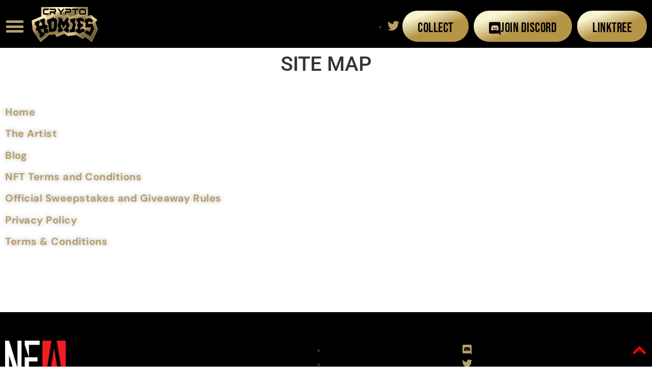

--- FILE ---
content_type: text/html; charset=UTF-8
request_url: https://cryptohomiesclub.io/sitemap/
body_size: 13599
content:
<!doctype html>
<html lang="en-US">
<head>
	<meta charset="UTF-8">
		<meta name="viewport" content="width=device-width, initial-scale=1">
	<link rel="profile" href="https://gmpg.org/xfn/11">
	<meta name='robots' content='index, follow, max-image-preview:large, max-snippet:-1, max-video-preview:-1' />

	<!-- This site is optimized with the Yoast SEO plugin v26.7 - https://yoast.com/wordpress/plugins/seo/ -->
	<title>SITE MAP - CRYPTO HOMIES</title>
	<meta name="description" content="Get familiar with the top crypto art and collectible NFTs of the Homies Club with a guiding site map that includes all the pages of the website. Visit Now!" />
	<link rel="canonical" href="https://cryptohomiesclub.io/sitemap/" />
	<meta property="og:locale" content="en_US" />
	<meta property="og:type" content="article" />
	<meta property="og:title" content="SITE MAP - CRYPTO HOMIES" />
	<meta property="og:description" content="Get familiar with the top crypto art and collectible NFTs of the Homies Club with a guiding site map that includes all the pages of the website. Visit Now!" />
	<meta property="og:url" content="https://cryptohomiesclub.io/sitemap/" />
	<meta property="og:site_name" content="CRYPTO HOMIES" />
	<meta property="article:modified_time" content="2022-03-04T10:40:34+00:00" />
	<meta property="og:image" content="https://cryptohomiesclub.io/wp-content/uploads/2021/11/Crypto-Homies-Logo-Gold.png" />
	<meta property="og:image:width" content="1024" />
	<meta property="og:image:height" content="562" />
	<meta property="og:image:type" content="image/png" />
	<meta name="twitter:card" content="summary_large_image" />
	<meta name="twitter:label1" content="Est. reading time" />
	<meta name="twitter:data1" content="1 minute" />
	<script type="application/ld+json" class="yoast-schema-graph">{"@context":"https://schema.org","@graph":[{"@type":"WebPage","@id":"https://cryptohomiesclub.io/sitemap/","url":"https://cryptohomiesclub.io/sitemap/","name":"SITE MAP - CRYPTO HOMIES","isPartOf":{"@id":"https://cryptohomiesclub.io/#website"},"datePublished":"2022-02-26T08:53:43+00:00","dateModified":"2022-03-04T10:40:34+00:00","description":"Get familiar with the top crypto art and collectible NFTs of the Homies Club with a guiding site map that includes all the pages of the website. Visit Now!","breadcrumb":{"@id":"https://cryptohomiesclub.io/sitemap/#breadcrumb"},"inLanguage":"en-US","potentialAction":[{"@type":"ReadAction","target":["https://cryptohomiesclub.io/sitemap/"]}]},{"@type":"BreadcrumbList","@id":"https://cryptohomiesclub.io/sitemap/#breadcrumb","itemListElement":[{"@type":"ListItem","position":1,"name":"Home","item":"https://cryptohomiesclub.io/"},{"@type":"ListItem","position":2,"name":"SITE MAP"}]},{"@type":"WebSite","@id":"https://cryptohomiesclub.io/#website","url":"https://cryptohomiesclub.io/","name":"CRYPTO HOMIES","description":"A collection of unique digital collectibles living on the Ethereum blockchain. Crypto Homies are all  family, unity and utility.","potentialAction":[{"@type":"SearchAction","target":{"@type":"EntryPoint","urlTemplate":"https://cryptohomiesclub.io/?s={search_term_string}"},"query-input":{"@type":"PropertyValueSpecification","valueRequired":true,"valueName":"search_term_string"}}],"inLanguage":"en-US"}]}</script>
	<!-- / Yoast SEO plugin. -->


<link rel='dns-prefetch' href='//www.googletagmanager.com' />
<link rel="alternate" type="application/rss+xml" title="CRYPTO HOMIES &raquo; Feed" href="https://cryptohomiesclub.io/feed/" />
<link rel="alternate" type="application/rss+xml" title="CRYPTO HOMIES &raquo; Comments Feed" href="https://cryptohomiesclub.io/comments/feed/" />
<link rel="alternate" title="oEmbed (JSON)" type="application/json+oembed" href="https://cryptohomiesclub.io/wp-json/oembed/1.0/embed?url=https%3A%2F%2Fcryptohomiesclub.io%2Fsitemap%2F" />
<link rel="alternate" title="oEmbed (XML)" type="text/xml+oembed" href="https://cryptohomiesclub.io/wp-json/oembed/1.0/embed?url=https%3A%2F%2Fcryptohomiesclub.io%2Fsitemap%2F&#038;format=xml" />
<style id='wp-img-auto-sizes-contain-inline-css' type='text/css'>
img:is([sizes=auto i],[sizes^="auto," i]){contain-intrinsic-size:3000px 1500px}
/*# sourceURL=wp-img-auto-sizes-contain-inline-css */
</style>
<style id='wp-emoji-styles-inline-css' type='text/css'>

	img.wp-smiley, img.emoji {
		display: inline !important;
		border: none !important;
		box-shadow: none !important;
		height: 1em !important;
		width: 1em !important;
		margin: 0 0.07em !important;
		vertical-align: -0.1em !important;
		background: none !important;
		padding: 0 !important;
	}
/*# sourceURL=wp-emoji-styles-inline-css */
</style>
<style id='classic-theme-styles-inline-css' type='text/css'>
/*! This file is auto-generated */
.wp-block-button__link{color:#fff;background-color:#32373c;border-radius:9999px;box-shadow:none;text-decoration:none;padding:calc(.667em + 2px) calc(1.333em + 2px);font-size:1.125em}.wp-block-file__button{background:#32373c;color:#fff;text-decoration:none}
/*# sourceURL=/wp-includes/css/classic-themes.min.css */
</style>
<style id='global-styles-inline-css' type='text/css'>
:root{--wp--preset--aspect-ratio--square: 1;--wp--preset--aspect-ratio--4-3: 4/3;--wp--preset--aspect-ratio--3-4: 3/4;--wp--preset--aspect-ratio--3-2: 3/2;--wp--preset--aspect-ratio--2-3: 2/3;--wp--preset--aspect-ratio--16-9: 16/9;--wp--preset--aspect-ratio--9-16: 9/16;--wp--preset--color--black: #000000;--wp--preset--color--cyan-bluish-gray: #abb8c3;--wp--preset--color--white: #ffffff;--wp--preset--color--pale-pink: #f78da7;--wp--preset--color--vivid-red: #cf2e2e;--wp--preset--color--luminous-vivid-orange: #ff6900;--wp--preset--color--luminous-vivid-amber: #fcb900;--wp--preset--color--light-green-cyan: #7bdcb5;--wp--preset--color--vivid-green-cyan: #00d084;--wp--preset--color--pale-cyan-blue: #8ed1fc;--wp--preset--color--vivid-cyan-blue: #0693e3;--wp--preset--color--vivid-purple: #9b51e0;--wp--preset--gradient--vivid-cyan-blue-to-vivid-purple: linear-gradient(135deg,rgb(6,147,227) 0%,rgb(155,81,224) 100%);--wp--preset--gradient--light-green-cyan-to-vivid-green-cyan: linear-gradient(135deg,rgb(122,220,180) 0%,rgb(0,208,130) 100%);--wp--preset--gradient--luminous-vivid-amber-to-luminous-vivid-orange: linear-gradient(135deg,rgb(252,185,0) 0%,rgb(255,105,0) 100%);--wp--preset--gradient--luminous-vivid-orange-to-vivid-red: linear-gradient(135deg,rgb(255,105,0) 0%,rgb(207,46,46) 100%);--wp--preset--gradient--very-light-gray-to-cyan-bluish-gray: linear-gradient(135deg,rgb(238,238,238) 0%,rgb(169,184,195) 100%);--wp--preset--gradient--cool-to-warm-spectrum: linear-gradient(135deg,rgb(74,234,220) 0%,rgb(151,120,209) 20%,rgb(207,42,186) 40%,rgb(238,44,130) 60%,rgb(251,105,98) 80%,rgb(254,248,76) 100%);--wp--preset--gradient--blush-light-purple: linear-gradient(135deg,rgb(255,206,236) 0%,rgb(152,150,240) 100%);--wp--preset--gradient--blush-bordeaux: linear-gradient(135deg,rgb(254,205,165) 0%,rgb(254,45,45) 50%,rgb(107,0,62) 100%);--wp--preset--gradient--luminous-dusk: linear-gradient(135deg,rgb(255,203,112) 0%,rgb(199,81,192) 50%,rgb(65,88,208) 100%);--wp--preset--gradient--pale-ocean: linear-gradient(135deg,rgb(255,245,203) 0%,rgb(182,227,212) 50%,rgb(51,167,181) 100%);--wp--preset--gradient--electric-grass: linear-gradient(135deg,rgb(202,248,128) 0%,rgb(113,206,126) 100%);--wp--preset--gradient--midnight: linear-gradient(135deg,rgb(2,3,129) 0%,rgb(40,116,252) 100%);--wp--preset--font-size--small: 13px;--wp--preset--font-size--medium: 20px;--wp--preset--font-size--large: 36px;--wp--preset--font-size--x-large: 42px;--wp--preset--spacing--20: 0.44rem;--wp--preset--spacing--30: 0.67rem;--wp--preset--spacing--40: 1rem;--wp--preset--spacing--50: 1.5rem;--wp--preset--spacing--60: 2.25rem;--wp--preset--spacing--70: 3.38rem;--wp--preset--spacing--80: 5.06rem;--wp--preset--shadow--natural: 6px 6px 9px rgba(0, 0, 0, 0.2);--wp--preset--shadow--deep: 12px 12px 50px rgba(0, 0, 0, 0.4);--wp--preset--shadow--sharp: 6px 6px 0px rgba(0, 0, 0, 0.2);--wp--preset--shadow--outlined: 6px 6px 0px -3px rgb(255, 255, 255), 6px 6px rgb(0, 0, 0);--wp--preset--shadow--crisp: 6px 6px 0px rgb(0, 0, 0);}:where(.is-layout-flex){gap: 0.5em;}:where(.is-layout-grid){gap: 0.5em;}body .is-layout-flex{display: flex;}.is-layout-flex{flex-wrap: wrap;align-items: center;}.is-layout-flex > :is(*, div){margin: 0;}body .is-layout-grid{display: grid;}.is-layout-grid > :is(*, div){margin: 0;}:where(.wp-block-columns.is-layout-flex){gap: 2em;}:where(.wp-block-columns.is-layout-grid){gap: 2em;}:where(.wp-block-post-template.is-layout-flex){gap: 1.25em;}:where(.wp-block-post-template.is-layout-grid){gap: 1.25em;}.has-black-color{color: var(--wp--preset--color--black) !important;}.has-cyan-bluish-gray-color{color: var(--wp--preset--color--cyan-bluish-gray) !important;}.has-white-color{color: var(--wp--preset--color--white) !important;}.has-pale-pink-color{color: var(--wp--preset--color--pale-pink) !important;}.has-vivid-red-color{color: var(--wp--preset--color--vivid-red) !important;}.has-luminous-vivid-orange-color{color: var(--wp--preset--color--luminous-vivid-orange) !important;}.has-luminous-vivid-amber-color{color: var(--wp--preset--color--luminous-vivid-amber) !important;}.has-light-green-cyan-color{color: var(--wp--preset--color--light-green-cyan) !important;}.has-vivid-green-cyan-color{color: var(--wp--preset--color--vivid-green-cyan) !important;}.has-pale-cyan-blue-color{color: var(--wp--preset--color--pale-cyan-blue) !important;}.has-vivid-cyan-blue-color{color: var(--wp--preset--color--vivid-cyan-blue) !important;}.has-vivid-purple-color{color: var(--wp--preset--color--vivid-purple) !important;}.has-black-background-color{background-color: var(--wp--preset--color--black) !important;}.has-cyan-bluish-gray-background-color{background-color: var(--wp--preset--color--cyan-bluish-gray) !important;}.has-white-background-color{background-color: var(--wp--preset--color--white) !important;}.has-pale-pink-background-color{background-color: var(--wp--preset--color--pale-pink) !important;}.has-vivid-red-background-color{background-color: var(--wp--preset--color--vivid-red) !important;}.has-luminous-vivid-orange-background-color{background-color: var(--wp--preset--color--luminous-vivid-orange) !important;}.has-luminous-vivid-amber-background-color{background-color: var(--wp--preset--color--luminous-vivid-amber) !important;}.has-light-green-cyan-background-color{background-color: var(--wp--preset--color--light-green-cyan) !important;}.has-vivid-green-cyan-background-color{background-color: var(--wp--preset--color--vivid-green-cyan) !important;}.has-pale-cyan-blue-background-color{background-color: var(--wp--preset--color--pale-cyan-blue) !important;}.has-vivid-cyan-blue-background-color{background-color: var(--wp--preset--color--vivid-cyan-blue) !important;}.has-vivid-purple-background-color{background-color: var(--wp--preset--color--vivid-purple) !important;}.has-black-border-color{border-color: var(--wp--preset--color--black) !important;}.has-cyan-bluish-gray-border-color{border-color: var(--wp--preset--color--cyan-bluish-gray) !important;}.has-white-border-color{border-color: var(--wp--preset--color--white) !important;}.has-pale-pink-border-color{border-color: var(--wp--preset--color--pale-pink) !important;}.has-vivid-red-border-color{border-color: var(--wp--preset--color--vivid-red) !important;}.has-luminous-vivid-orange-border-color{border-color: var(--wp--preset--color--luminous-vivid-orange) !important;}.has-luminous-vivid-amber-border-color{border-color: var(--wp--preset--color--luminous-vivid-amber) !important;}.has-light-green-cyan-border-color{border-color: var(--wp--preset--color--light-green-cyan) !important;}.has-vivid-green-cyan-border-color{border-color: var(--wp--preset--color--vivid-green-cyan) !important;}.has-pale-cyan-blue-border-color{border-color: var(--wp--preset--color--pale-cyan-blue) !important;}.has-vivid-cyan-blue-border-color{border-color: var(--wp--preset--color--vivid-cyan-blue) !important;}.has-vivid-purple-border-color{border-color: var(--wp--preset--color--vivid-purple) !important;}.has-vivid-cyan-blue-to-vivid-purple-gradient-background{background: var(--wp--preset--gradient--vivid-cyan-blue-to-vivid-purple) !important;}.has-light-green-cyan-to-vivid-green-cyan-gradient-background{background: var(--wp--preset--gradient--light-green-cyan-to-vivid-green-cyan) !important;}.has-luminous-vivid-amber-to-luminous-vivid-orange-gradient-background{background: var(--wp--preset--gradient--luminous-vivid-amber-to-luminous-vivid-orange) !important;}.has-luminous-vivid-orange-to-vivid-red-gradient-background{background: var(--wp--preset--gradient--luminous-vivid-orange-to-vivid-red) !important;}.has-very-light-gray-to-cyan-bluish-gray-gradient-background{background: var(--wp--preset--gradient--very-light-gray-to-cyan-bluish-gray) !important;}.has-cool-to-warm-spectrum-gradient-background{background: var(--wp--preset--gradient--cool-to-warm-spectrum) !important;}.has-blush-light-purple-gradient-background{background: var(--wp--preset--gradient--blush-light-purple) !important;}.has-blush-bordeaux-gradient-background{background: var(--wp--preset--gradient--blush-bordeaux) !important;}.has-luminous-dusk-gradient-background{background: var(--wp--preset--gradient--luminous-dusk) !important;}.has-pale-ocean-gradient-background{background: var(--wp--preset--gradient--pale-ocean) !important;}.has-electric-grass-gradient-background{background: var(--wp--preset--gradient--electric-grass) !important;}.has-midnight-gradient-background{background: var(--wp--preset--gradient--midnight) !important;}.has-small-font-size{font-size: var(--wp--preset--font-size--small) !important;}.has-medium-font-size{font-size: var(--wp--preset--font-size--medium) !important;}.has-large-font-size{font-size: var(--wp--preset--font-size--large) !important;}.has-x-large-font-size{font-size: var(--wp--preset--font-size--x-large) !important;}
:where(.wp-block-post-template.is-layout-flex){gap: 1.25em;}:where(.wp-block-post-template.is-layout-grid){gap: 1.25em;}
:where(.wp-block-term-template.is-layout-flex){gap: 1.25em;}:where(.wp-block-term-template.is-layout-grid){gap: 1.25em;}
:where(.wp-block-columns.is-layout-flex){gap: 2em;}:where(.wp-block-columns.is-layout-grid){gap: 2em;}
:root :where(.wp-block-pullquote){font-size: 1.5em;line-height: 1.6;}
/*# sourceURL=global-styles-inline-css */
</style>
<link rel='stylesheet' id='hello-elementor-css' href='https://cryptohomiesclub.io/wp-content/themes/hello-elementor/style.min.css?ver=2.4.2' type='text/css' media='all' />
<link rel='stylesheet' id='hello-elementor-theme-style-css' href='https://cryptohomiesclub.io/wp-content/themes/hello-elementor/theme.min.css?ver=2.4.2' type='text/css' media='all' />
<link rel='stylesheet' id='elementor-frontend-css' href='https://cryptohomiesclub.io/wp-content/plugins/elementor/assets/css/frontend.min.css?ver=3.34.1' type='text/css' media='all' />
<link rel='stylesheet' id='elementor-post-4-css' href='https://cryptohomiesclub.io/wp-content/uploads/elementor/css/post-4.css?ver=1768268142' type='text/css' media='all' />
<link rel='stylesheet' id='elementor-icons-css' href='https://cryptohomiesclub.io/wp-content/plugins/elementor/assets/lib/eicons/css/elementor-icons.min.css?ver=5.45.0' type='text/css' media='all' />
<link rel='stylesheet' id='elementor-pro-css' href='https://cryptohomiesclub.io/wp-content/plugins/elementor-pro/assets/css/frontend.min.css?ver=3.13.1' type='text/css' media='all' />
<link rel='stylesheet' id='font-awesome-5-all-css' href='https://cryptohomiesclub.io/wp-content/plugins/elementor/assets/lib/font-awesome/css/all.min.css?ver=3.34.1' type='text/css' media='all' />
<link rel='stylesheet' id='font-awesome-4-shim-css' href='https://cryptohomiesclub.io/wp-content/plugins/elementor/assets/lib/font-awesome/css/v4-shims.min.css?ver=3.34.1' type='text/css' media='all' />
<link rel='stylesheet' id='elementor-post-2477-css' href='https://cryptohomiesclub.io/wp-content/uploads/elementor/css/post-2477.css?ver=1768297990' type='text/css' media='all' />
<link rel='stylesheet' id='elementor-post-1029-css' href='https://cryptohomiesclub.io/wp-content/uploads/elementor/css/post-1029.css?ver=1768268142' type='text/css' media='all' />
<link rel='stylesheet' id='elementor-post-1160-css' href='https://cryptohomiesclub.io/wp-content/uploads/elementor/css/post-1160.css?ver=1768268142' type='text/css' media='all' />
<link rel='stylesheet' id='elementor-gf-local-bebasneue-css' href='https://cryptohomiesclub.io/wp-content/uploads/elementor/google-fonts/css/bebasneue.css?ver=1742260903' type='text/css' media='all' />
<link rel='stylesheet' id='elementor-gf-local-dmsans-css' href='https://cryptohomiesclub.io/wp-content/uploads/elementor/google-fonts/css/dmsans.css?ver=1742260938' type='text/css' media='all' />
<link rel='stylesheet' id='elementor-gf-local-roboto-css' href='https://cryptohomiesclub.io/wp-content/uploads/elementor/google-fonts/css/roboto.css?ver=1742261087' type='text/css' media='all' />
<link rel='stylesheet' id='elementor-icons-shared-0-css' href='https://cryptohomiesclub.io/wp-content/plugins/elementor/assets/lib/font-awesome/css/fontawesome.min.css?ver=5.15.3' type='text/css' media='all' />
<link rel='stylesheet' id='elementor-icons-fa-solid-css' href='https://cryptohomiesclub.io/wp-content/plugins/elementor/assets/lib/font-awesome/css/solid.min.css?ver=5.15.3' type='text/css' media='all' />
<link rel='stylesheet' id='elementor-icons-fa-brands-css' href='https://cryptohomiesclub.io/wp-content/plugins/elementor/assets/lib/font-awesome/css/brands.min.css?ver=5.15.3' type='text/css' media='all' />
<script type="text/javascript" src="https://cryptohomiesclub.io/wp-includes/js/jquery/jquery.min.js?ver=3.7.1" id="jquery-core-js"></script>
<script type="text/javascript" src="https://cryptohomiesclub.io/wp-includes/js/jquery/jquery-migrate.min.js?ver=3.4.1" id="jquery-migrate-js"></script>
<script type="text/javascript" src="https://cryptohomiesclub.io/wp-content/plugins/elementor/assets/lib/font-awesome/js/v4-shims.min.js?ver=3.34.1" id="font-awesome-4-shim-js"></script>

<!-- Google tag (gtag.js) snippet added by Site Kit -->
<!-- Google Analytics snippet added by Site Kit -->
<script type="text/javascript" src="https://www.googletagmanager.com/gtag/js?id=G-69VYZH7C1W" id="google_gtagjs-js" async></script>
<script type="text/javascript" id="google_gtagjs-js-after">
/* <![CDATA[ */
window.dataLayer = window.dataLayer || [];function gtag(){dataLayer.push(arguments);}
gtag("set","linker",{"domains":["cryptohomiesclub.io"]});
gtag("js", new Date());
gtag("set", "developer_id.dZTNiMT", true);
gtag("config", "G-69VYZH7C1W");
//# sourceURL=google_gtagjs-js-after
/* ]]> */
</script>
<link rel="https://api.w.org/" href="https://cryptohomiesclub.io/wp-json/" /><link rel="alternate" title="JSON" type="application/json" href="https://cryptohomiesclub.io/wp-json/wp/v2/pages/2477" /><link rel="EditURI" type="application/rsd+xml" title="RSD" href="https://cryptohomiesclub.io/xmlrpc.php?rsd" />
<meta name="generator" content="WordPress 6.9" />
<link rel='shortlink' href='https://cryptohomiesclub.io/?p=2477' />
<meta name="generator" content="Site Kit by Google 1.170.0" /><!-- Google Tag Manager -->
<script>(function(w,d,s,l,i){w[l]=w[l]||[];w[l].push({'gtm.start':
new Date().getTime(),event:'gtm.js'});var f=d.getElementsByTagName(s)[0],
j=d.createElement(s),dl=l!='dataLayer'?'&l='+l:'';j.async=true;j.src=
'https://www.googletagmanager.com/gtm.js?id='+i+dl;f.parentNode.insertBefore(j,f);
})(window,document,'script','dataLayer','GTM-M59NFF6');</script>
<!-- End Google Tag Manager --><meta name="generator" content="Elementor 3.34.1; features: additional_custom_breakpoints; settings: css_print_method-external, google_font-enabled, font_display-auto">
<style>
	* {
		outline: 0;
	}
	a {
		color: #B69F6A;
	}
	a:hover {
		color: #fff;
	}
	.elementor-widget-tabs.elementor-tabs-view-vertical .elementor-tabs-wrapper {
    width: 30%!important;
	}
	.page-id-6 .elementor-element-6e77c785 {
		background: #0000004a;
	}
	.elementor-widget-tabs .elementor-tab-desktop-title {
    padding: 20px 25px 20px 0!important;
	}
	.gradient-heading h2, .elementor-6 .elementor-element.elementor-element-1ad4da5 .jet-timeline-item .timeline-item__card-title {
		background: #F8F5D1;
    background: -webkit-linear-gradient(to top right, #F8F5D1 0%, #B79548 100%);
    background: -moz-linear-gradient(to top right, #F8F5D1 0%, #B79548 100%);
    background: linear-gradient(to top right, #F8F5D1 0%, #B79548 100%);
    -webkit-background-clip: text;
    -webkit-text-fill-color: transparent;
    display: inline-block;
	}
	.elementor-6 .elementor-element.elementor-element-b33e509 .elementor-tabs-content-wrapper {
			border-radius: 0 20px 20px 0;
	}
	.elementor-6 .elementor-element.elementor-element-b33e509 .elementor-tab-title.elementor-active {
			border-radius: 20px 0 0 20px;
	}
	.elementor-widget-tabs .elementor-tab-desktop-title {
			padding: 20px 25px 20px!important;
	}
	.elementor-page-3178 {
		overflow: hidden;
	}
/* 	.elementor-tabs-content-wrapper {
		position: relative;
	}
	.elementor-tab-content {
		position: absolute;
		top: 50%;
		transform: translateY(-50%);
	} */
	.elementor-tabs-content-wrapper ul {
		padding-left: 20px;
	}
	.elementor-tab-content.elementor-active {
    border-top: 0!important;
	}
	.player .vp-unmute {
			display: none!important; 
	}
</style>
			<style>
				.e-con.e-parent:nth-of-type(n+4):not(.e-lazyloaded):not(.e-no-lazyload),
				.e-con.e-parent:nth-of-type(n+4):not(.e-lazyloaded):not(.e-no-lazyload) * {
					background-image: none !important;
				}
				@media screen and (max-height: 1024px) {
					.e-con.e-parent:nth-of-type(n+3):not(.e-lazyloaded):not(.e-no-lazyload),
					.e-con.e-parent:nth-of-type(n+3):not(.e-lazyloaded):not(.e-no-lazyload) * {
						background-image: none !important;
					}
				}
				@media screen and (max-height: 640px) {
					.e-con.e-parent:nth-of-type(n+2):not(.e-lazyloaded):not(.e-no-lazyload),
					.e-con.e-parent:nth-of-type(n+2):not(.e-lazyloaded):not(.e-no-lazyload) * {
						background-image: none !important;
					}
				}
			</style>
			<link rel="icon" href="https://cryptohomiesclub.io/wp-content/uploads/2022/01/cropped-homies-favicon-32x32.png" sizes="32x32" />
<link rel="icon" href="https://cryptohomiesclub.io/wp-content/uploads/2022/01/cropped-homies-favicon-192x192.png" sizes="192x192" />
<link rel="apple-touch-icon" href="https://cryptohomiesclub.io/wp-content/uploads/2022/01/cropped-homies-favicon-180x180.png" />
<meta name="msapplication-TileImage" content="https://cryptohomiesclub.io/wp-content/uploads/2022/01/cropped-homies-favicon-270x270.png" />
		<style type="text/css" id="wp-custom-css">
			@media only screen and (max-width: 600px){
	p{
		text-align:justify;
	text-align-last: center;
	}
}		</style>
		</head>
<body class="wp-singular page-template-default page page-id-2477 wp-theme-hello-elementor elementor-default elementor-kit-4 elementor-page elementor-page-2477">

<!-- Google Tag Manager (noscript) -->
<noscript><iframe src="https://www.googletagmanager.com/ns.html?id=GTM-M59NFF6"
height="0" width="0" style="display:none;visibility:hidden"></iframe></noscript>
<!-- End Google Tag Manager (noscript) -->		<div data-elementor-type="header" data-elementor-id="1029" class="elementor elementor-1029 elementor-location-header">
					<div class="elementor-section-wrap">
								<section class="elementor-section elementor-top-section elementor-element elementor-element-6e77c785 elementor-section-content-middle elementor-section-full_width elementor-section-height-default elementor-section-height-default" data-id="6e77c785" data-element_type="section" id="homiheader" data-settings="{&quot;background_background&quot;:&quot;classic&quot;,&quot;sticky&quot;:&quot;top&quot;,&quot;sticky_on&quot;:[&quot;desktop&quot;,&quot;tablet&quot;,&quot;mobile&quot;],&quot;sticky_offset&quot;:0,&quot;sticky_effects_offset&quot;:0}">
							<div class="elementor-background-overlay"></div>
							<div class="elementor-container elementor-column-gap-default">
					<div class="elementor-column elementor-col-50 elementor-top-column elementor-element elementor-element-319150ce" data-id="319150ce" data-element_type="column" data-settings="{&quot;background_background&quot;:&quot;classic&quot;}">
			<div class="elementor-widget-wrap elementor-element-populated">
						<div class="elementor-element elementor-element-4ffda2c elementor-nav-menu--stretch elementor-widget__width-auto elementor-nav-menu__text-align-aside elementor-nav-menu--toggle elementor-nav-menu--burger elementor-widget elementor-widget-nav-menu" data-id="4ffda2c" data-element_type="widget" data-settings="{&quot;layout&quot;:&quot;dropdown&quot;,&quot;full_width&quot;:&quot;stretch&quot;,&quot;submenu_icon&quot;:{&quot;value&quot;:&quot;&lt;i class=\&quot;fas fa-caret-down\&quot;&gt;&lt;\/i&gt;&quot;,&quot;library&quot;:&quot;fa-solid&quot;},&quot;toggle&quot;:&quot;burger&quot;}" data-widget_type="nav-menu.default">
				<div class="elementor-widget-container">
							<div class="elementor-menu-toggle" role="button" tabindex="0" aria-label="Menu Toggle" aria-expanded="false">
			<i aria-hidden="true" role="presentation" class="elementor-menu-toggle__icon--open eicon-menu-bar"></i><i aria-hidden="true" role="presentation" class="elementor-menu-toggle__icon--close eicon-close"></i>			<span class="elementor-screen-only">Menu</span>
		</div>
					<nav class="elementor-nav-menu--dropdown elementor-nav-menu__container" aria-hidden="true">
				<ul id="menu-2-4ffda2c" class="elementor-nav-menu"><li class="menu-item menu-item-type-custom menu-item-object-custom menu-item-959"><a href="/#welcome" class="elementor-item elementor-item-anchor" tabindex="-1">About</a></li>
<li class="menu-item menu-item-type-custom menu-item-object-custom menu-item-20"><a href="/#roadmap" class="elementor-item elementor-item-anchor" tabindex="-1">Road Map</a></li>
<li class="menu-item menu-item-type-custom menu-item-object-custom menu-item-519"><a href="/#team" class="elementor-item elementor-item-anchor" tabindex="-1">Team</a></li>
<li class="menu-item menu-item-type-custom menu-item-object-custom menu-item-21"><a href="/#faq" class="elementor-item elementor-item-anchor" tabindex="-1">FAQ</a></li>
<li class="menu-item menu-item-type-post_type menu-item-object-page menu-item-2876"><a href="https://cryptohomiesclub.io/the-artist/" class="elementor-item" tabindex="-1">The Artist</a></li>
<li class="menu-item menu-item-type-post_type menu-item-object-page menu-item-2589"><a href="https://cryptohomiesclub.io/blog/" class="elementor-item" tabindex="-1">Blog</a></li>
</ul>			</nav>
						</div>
				</div>
				<div class="elementor-element elementor-element-7241109a elementor-widget__width-auto elementor-widget elementor-widget-image" data-id="7241109a" data-element_type="widget" data-widget_type="image.default">
				<div class="elementor-widget-container">
																<a href="https://cryptohomiesclub.io/">
							<img fetchpriority="high" width="1024" height="562" src="https://cryptohomiesclub.io/wp-content/uploads/2021/11/Crypto-Homies-Logo-Gold.png" class="attachment-full size-full wp-image-474" alt="" srcset="https://cryptohomiesclub.io/wp-content/uploads/2021/11/Crypto-Homies-Logo-Gold.png 1024w, https://cryptohomiesclub.io/wp-content/uploads/2021/11/Crypto-Homies-Logo-Gold-300x165.png 300w, https://cryptohomiesclub.io/wp-content/uploads/2021/11/Crypto-Homies-Logo-Gold-768x422.png 768w" sizes="(max-width: 1024px) 100vw, 1024px" />								</a>
															</div>
				</div>
					</div>
		</div>
				<div class="elementor-column elementor-col-50 elementor-top-column elementor-element elementor-element-2ac91ef" data-id="2ac91ef" data-element_type="column">
			<div class="elementor-widget-wrap elementor-element-populated">
						<div class="elementor-element elementor-element-766402e elementor-icon-list--layout-inline elementor-tablet-align-start elementor-widget__width-auto elementor-widget-tablet__width-initial elementor-list-item-link-full_width elementor-widget elementor-widget-icon-list" data-id="766402e" data-element_type="widget" data-widget_type="icon-list.default">
				<div class="elementor-widget-container">
							<ul class="elementor-icon-list-items elementor-inline-items">
							<li class="elementor-icon-list-item elementor-inline-item">
											<a href="https://twitter.com/CRYPTOHOMIES_" target="_blank">

												<span class="elementor-icon-list-icon">
							<i aria-hidden="true" class="fab fa-twitter"></i>						</span>
										<span class="elementor-icon-list-text"></span>
											</a>
									</li>
						</ul>
						</div>
				</div>
				<div class="elementor-element elementor-element-8b9756e elementor-align-left elementor-mobile-align-center elementor-widget__width-auto elementor-widget elementor-widget-button" data-id="8b9756e" data-element_type="widget" data-widget_type="button.default">
				<div class="elementor-widget-container">
									<div class="elementor-button-wrapper">
					<a class="elementor-button elementor-button-link elementor-size-sm" href="/collect">
						<span class="elementor-button-content-wrapper">
									<span class="elementor-button-text">COLLECT</span>
					</span>
					</a>
				</div>
								</div>
				</div>
				<div class="elementor-element elementor-element-ed36c8b elementor-align-left elementor-mobile-align-center elementor-widget__width-auto elementor-hidden-tablet elementor-hidden-mobile elementor-widget elementor-widget-button" data-id="ed36c8b" data-element_type="widget" data-widget_type="button.default">
				<div class="elementor-widget-container">
									<div class="elementor-button-wrapper">
					<a class="elementor-button elementor-button-link elementor-size-sm" href="https://discord.gg/ae7BKfxux4" target="_blank">
						<span class="elementor-button-content-wrapper">
						<span class="elementor-button-icon">
				<i aria-hidden="true" class="fab fa-discord"></i>			</span>
									<span class="elementor-button-text">Join discord</span>
					</span>
					</a>
				</div>
								</div>
				</div>
				<div class="elementor-element elementor-element-ed6e0ae elementor-mobile-align-center elementor-widget__width-auto elementor-hidden-tablet elementor-hidden-mobile elementor-widget elementor-widget-button" data-id="ed6e0ae" data-element_type="widget" data-widget_type="button.default">
				<div class="elementor-widget-container">
									<div class="elementor-button-wrapper">
					<a class="elementor-button elementor-button-link elementor-size-sm" href="https://linktr.ee/cryptohomies" target="_blank">
						<span class="elementor-button-content-wrapper">
									<span class="elementor-button-text">Linktree</span>
					</span>
					</a>
				</div>
								</div>
				</div>
					</div>
		</div>
					</div>
		</section>
							</div>
				</div>
		
<main class="site-main post-2477 page type-page status-publish hentry" role="main">
			<header class="page-header">
			<h1 class="entry-title">SITE MAP</h1>		</header>
		<div class="page-content">
				<div data-elementor-type="wp-page" data-elementor-id="2477" class="elementor elementor-2477">
						<section class="elementor-section elementor-top-section elementor-element elementor-element-2f1fb0d elementor-section-boxed elementor-section-height-default elementor-section-height-default" data-id="2f1fb0d" data-element_type="section">
						<div class="elementor-container elementor-column-gap-default">
					<div class="elementor-column elementor-col-100 elementor-top-column elementor-element elementor-element-ad9b39f" data-id="ad9b39f" data-element_type="column">
			<div class="elementor-widget-wrap elementor-element-populated">
						<div class="elementor-element elementor-element-ef03ec0 sitemap_hover elementor-widget elementor-widget-text-editor" data-id="ef03ec0" data-element_type="widget" data-widget_type="text-editor.default">
				<div class="elementor-widget-container">
									<p><strong><a href="https://cryptohomiesclub.io/">Home</a></strong></p><p><strong><a href="https://cryptohomiesclub.io/the-artist/">The Artist</a></strong></p><p><strong><a href="https://cryptohomiesclub.io/blog/">Blog</a></strong></p><p><strong><a href="https://cryptohomiesclub.io/nft-terms-and-conditions/">NFT Terms and Conditions</a></strong></p><p><strong><a href="https://cryptohomiesclub.io/official-sweeps-rules/">Official Sweepstakes and Giveaway Rules </a></strong></p><p><strong><a href="https://cryptohomiesclub.io/privacy-policy/">Privacy Policy </a></strong></p><p><strong><a href="https://cryptohomiesclub.io/terms-conditions/">Terms &amp; Conditions</a></strong></p>								</div>
				</div>
					</div>
		</div>
					</div>
		</section>
				</div>
				<div class="post-tags">
					</div>
			</div>

	<section id="comments" class="comments-area">

	


</section><!-- .comments-area -->
</main>

			<div data-elementor-type="footer" data-elementor-id="1160" class="elementor elementor-1160 elementor-location-footer">
					<div class="elementor-section-wrap">
								<section class="elementor-section elementor-top-section elementor-element elementor-element-4c97f657 elementor-section-boxed elementor-section-height-default elementor-section-height-default" data-id="4c97f657" data-element_type="section" data-settings="{&quot;background_background&quot;:&quot;classic&quot;}">
						<div class="elementor-container elementor-column-gap-default">
					<div class="elementor-column elementor-col-50 elementor-top-column elementor-element elementor-element-28eccf0d" data-id="28eccf0d" data-element_type="column">
			<div class="elementor-widget-wrap elementor-element-populated">
						<div class="elementor-element elementor-element-62c55da8 elementor-widget elementor-widget-image" data-id="62c55da8" data-element_type="widget" data-widget_type="image.default">
				<div class="elementor-widget-container">
															<img width="300" height="220" src="https://cryptohomiesclub.io/wp-content/uploads/2021/12/nfa.png" class="attachment-large size-large wp-image-709" alt="Non-Fungible Art" />															</div>
				</div>
				<div class="elementor-element elementor-element-32dfd0f elementor-widget elementor-widget-heading" data-id="32dfd0f" data-element_type="widget" data-widget_type="heading.default">
				<div class="elementor-widget-container">
					<h2 class="elementor-heading-title elementor-size-default"><p>Non-Fungible Art, Inc. (NFA) is the blockchain-centric agency producing NFT collections with some of the world’s most iconic IP across art, entertainment, collectibles, music, and sports.  Leveraging their NFT market knowledge and relationships to create and execute best-in-class strategies and projects with perpetual royalty revenues, they are paving the way for digital art to have more utility, collectability, and impact.</p></h2>				</div>
				</div>
					</div>
		</div>
				<div class="elementor-column elementor-col-50 elementor-top-column elementor-element elementor-element-4bf9aca4" data-id="4bf9aca4" data-element_type="column">
			<div class="elementor-widget-wrap elementor-element-populated">
						<div class="elementor-element elementor-element-5a9dc60e elementor-icon-list--layout-inline elementor-align-center elementor-list-item-link-full_width elementor-widget elementor-widget-icon-list" data-id="5a9dc60e" data-element_type="widget" data-widget_type="icon-list.default">
				<div class="elementor-widget-container">
							<ul class="elementor-icon-list-items elementor-inline-items">
							<li class="elementor-icon-list-item elementor-inline-item">
											<a href="https://discord.com/invite/ae7BKfxux4" target="_blank">

												<span class="elementor-icon-list-icon">
							<i aria-hidden="true" class="fab fa-discord"></i>						</span>
										<span class="elementor-icon-list-text"></span>
											</a>
									</li>
								<li class="elementor-icon-list-item elementor-inline-item">
											<a href="https://twitter.com/CRYPTOHOMIES_" target="_blank">

												<span class="elementor-icon-list-icon">
							<i aria-hidden="true" class="fab fa-twitter"></i>						</span>
										<span class="elementor-icon-list-text"></span>
											</a>
									</li>
								<li class="elementor-icon-list-item elementor-inline-item">
											<a href="https://www.instagram.com/cryptohomies_/" target="_blank">

												<span class="elementor-icon-list-icon">
							<i aria-hidden="true" class="fab fa-instagram"></i>						</span>
										<span class="elementor-icon-list-text"></span>
											</a>
									</li>
								<li class="elementor-icon-list-item elementor-inline-item">
											<a href="https://www.facebook.com/cryptohomiesnft" target="_blank">

												<span class="elementor-icon-list-icon">
							<i aria-hidden="true" class="fab fa-facebook"></i>						</span>
										<span class="elementor-icon-list-text"></span>
											</a>
									</li>
						</ul>
						</div>
				</div>
				<div class="elementor-element elementor-element-53a3fa99 elementor-widget__width-auto elementor-widget elementor-widget-heading" data-id="53a3fa99" data-element_type="widget" data-widget_type="heading.default">
				<div class="elementor-widget-container">
					<h2 class="elementor-heading-title elementor-size-default"><a href="/terms-conditions" target="_blank">Terms of service &nbsp;|</a></h2>				</div>
				</div>
				<div class="elementor-element elementor-element-1ea6e4d1 elementor-widget__width-auto elementor-widget elementor-widget-heading" data-id="1ea6e4d1" data-element_type="widget" data-widget_type="heading.default">
				<div class="elementor-widget-container">
					<h2 class="elementor-heading-title elementor-size-default"><a href="/privacy-policy" target="_blank">Privacy Policy&nbsp;|</a></h2>				</div>
				</div>
				<div class="elementor-element elementor-element-3b27bacc elementor-widget__width-auto elementor-widget elementor-widget-heading" data-id="3b27bacc" data-element_type="widget" data-widget_type="heading.default">
				<div class="elementor-widget-container">
					<h2 class="elementor-heading-title elementor-size-default"><a href="https://cryptohomiesclub.io/official-sweeps-rules/" target="_blank">official sweepstakes and giveaway rules &nbsp;|</a></h2>				</div>
				</div>
				<div class="elementor-element elementor-element-e7da73e elementor-widget__width-auto elementor-widget elementor-widget-heading" data-id="e7da73e" data-element_type="widget" data-widget_type="heading.default">
				<div class="elementor-widget-container">
					<h2 class="elementor-heading-title elementor-size-default"><a href="/nft-terms-and-conditions/" target="_blank">NFT DIGITAL COLLECTIBLE TERMS AND CONDITIONS&nbsp;|</a></h2>				</div>
				</div>
				<div class="elementor-element elementor-element-825838f elementor-widget__width-auto elementor-widget elementor-widget-heading" data-id="825838f" data-element_type="widget" data-widget_type="heading.default">
				<div class="elementor-widget-container">
					<h2 class="elementor-heading-title elementor-size-default"><a href="https://cryptohomiesclub.io/sitemap/" target="_blank">SITE MAP</a></h2>				</div>
				</div>
				<div class="elementor-element elementor-element-b0906f9 elementor-widget elementor-widget-image" data-id="b0906f9" data-element_type="widget" data-widget_type="image.default">
				<div class="elementor-widget-container">
																<a href="https://cryptohomiesclub.io/">
							<img width="800" height="439" src="https://cryptohomiesclub.io/wp-content/uploads/2021/11/Crypto-Homies-Logo-Gold.png" class="attachment-large size-large wp-image-474" alt="" srcset="https://cryptohomiesclub.io/wp-content/uploads/2021/11/Crypto-Homies-Logo-Gold.png 1024w, https://cryptohomiesclub.io/wp-content/uploads/2021/11/Crypto-Homies-Logo-Gold-300x165.png 300w, https://cryptohomiesclub.io/wp-content/uploads/2021/11/Crypto-Homies-Logo-Gold-768x422.png 768w" sizes="(max-width: 800px) 100vw, 800px" />								</a>
															</div>
				</div>
					</div>
		</div>
					</div>
		</section>
				<section class="elementor-section elementor-top-section elementor-element elementor-element-5cf4e57 elementor-section-full_width elementor-section-height-default elementor-section-height-default" data-id="5cf4e57" data-element_type="section" data-settings="{&quot;background_background&quot;:&quot;classic&quot;}">
						<div class="elementor-container elementor-column-gap-default">
					<div class="elementor-column elementor-col-100 elementor-top-column elementor-element elementor-element-457c434" data-id="457c434" data-element_type="column">
			<div class="elementor-widget-wrap elementor-element-populated">
						<div class="elementor-element elementor-element-65c7c3e elementor-widget elementor-widget-text-editor" data-id="65c7c3e" data-element_type="widget" data-widget_type="text-editor.default">
				<div class="elementor-widget-container">
									<p><i>Homies®</i>; <i>CryptoHomies®</i>; all <i>CryptoHomies®</i> NFT images, code, and content; <i>CryptoHomies Club</i> and/or separately <i>CryptoHomies OG Club</i> [or] <i>Genesis Club</i> [or] <i>Epic Club</i> [or] <i>Legendary Club</i> are the trademarks and/or copyright property of either Homieshop Properties, LLC, or Non-Fungible Art, Inc, or both – All rights not expressly conveyed are reserved. ©1986-2025. <a href="https://cryptohomiesclub.io/nft-terms-and-conditions/">See NFT Digital Collectible Terms and Conditions for more details.</a></p><p style="font-weight: 400;"> </p>								</div>
				</div>
					</div>
		</div>
					</div>
		</section>
				<section class="elementor-section elementor-top-section elementor-element elementor-element-2f5d73d elementor-section-full_width elementor-section-height-default elementor-section-height-default" data-id="2f5d73d" data-element_type="section" data-settings="{&quot;background_background&quot;:&quot;classic&quot;}">
						<div class="elementor-container elementor-column-gap-default">
					<div class="elementor-column elementor-col-100 elementor-top-column elementor-element elementor-element-1b75ffc" data-id="1b75ffc" data-element_type="column">
			<div class="elementor-widget-wrap elementor-element-populated">
						<div class="elementor-element elementor-element-a0a7989 elementor-widget__width-auto elementor-fixed elementor-view-default elementor-widget elementor-widget-icon" data-id="a0a7989" data-element_type="widget" data-settings="{&quot;_position&quot;:&quot;fixed&quot;}" data-widget_type="icon.default">
				<div class="elementor-widget-container">
							<div class="elementor-icon-wrapper">
			<a class="elementor-icon" href="#scrollup">
			<i aria-hidden="true" class="fas fa-chevron-up"></i>			</a>
		</div>
						</div>
				</div>
					</div>
		</div>
					</div>
		</section>
							</div>
				</div>
		
<script type="speculationrules">
{"prefetch":[{"source":"document","where":{"and":[{"href_matches":"/*"},{"not":{"href_matches":["/wp-*.php","/wp-admin/*","/wp-content/uploads/*","/wp-content/*","/wp-content/plugins/*","/wp-content/themes/hello-elementor/*","/*\\?(.+)"]}},{"not":{"selector_matches":"a[rel~=\"nofollow\"]"}},{"not":{"selector_matches":".no-prefetch, .no-prefetch a"}}]},"eagerness":"conservative"}]}
</script>
			<script>
				const lazyloadRunObserver = () => {
					const lazyloadBackgrounds = document.querySelectorAll( `.e-con.e-parent:not(.e-lazyloaded)` );
					const lazyloadBackgroundObserver = new IntersectionObserver( ( entries ) => {
						entries.forEach( ( entry ) => {
							if ( entry.isIntersecting ) {
								let lazyloadBackground = entry.target;
								if( lazyloadBackground ) {
									lazyloadBackground.classList.add( 'e-lazyloaded' );
								}
								lazyloadBackgroundObserver.unobserve( entry.target );
							}
						});
					}, { rootMargin: '200px 0px 200px 0px' } );
					lazyloadBackgrounds.forEach( ( lazyloadBackground ) => {
						lazyloadBackgroundObserver.observe( lazyloadBackground );
					} );
				};
				const events = [
					'DOMContentLoaded',
					'elementor/lazyload/observe',
				];
				events.forEach( ( event ) => {
					document.addEventListener( event, lazyloadRunObserver );
				} );
			</script>
			<script type="text/javascript" src="https://cryptohomiesclub.io/wp-content/themes/hello-elementor/assets/js/hello-frontend.min.js?ver=1.0.0" id="hello-theme-frontend-js"></script>
<script type="text/javascript" src="https://cryptohomiesclub.io/wp-content/plugins/elementor/assets/js/webpack.runtime.min.js?ver=3.34.1" id="elementor-webpack-runtime-js"></script>
<script type="text/javascript" src="https://cryptohomiesclub.io/wp-content/plugins/elementor/assets/js/frontend-modules.min.js?ver=3.34.1" id="elementor-frontend-modules-js"></script>
<script type="text/javascript" src="https://cryptohomiesclub.io/wp-includes/js/jquery/ui/core.min.js?ver=1.13.3" id="jquery-ui-core-js"></script>
<script type="text/javascript" id="elementor-frontend-js-before">
/* <![CDATA[ */
var elementorFrontendConfig = {"environmentMode":{"edit":false,"wpPreview":false,"isScriptDebug":false},"i18n":{"shareOnFacebook":"Share on Facebook","shareOnTwitter":"Share on Twitter","pinIt":"Pin it","download":"Download","downloadImage":"Download image","fullscreen":"Fullscreen","zoom":"Zoom","share":"Share","playVideo":"Play Video","previous":"Previous","next":"Next","close":"Close","a11yCarouselPrevSlideMessage":"Previous slide","a11yCarouselNextSlideMessage":"Next slide","a11yCarouselFirstSlideMessage":"This is the first slide","a11yCarouselLastSlideMessage":"This is the last slide","a11yCarouselPaginationBulletMessage":"Go to slide"},"is_rtl":false,"breakpoints":{"xs":0,"sm":480,"md":768,"lg":1025,"xl":1440,"xxl":1600},"responsive":{"breakpoints":{"mobile":{"label":"Mobile Portrait","value":767,"default_value":767,"direction":"max","is_enabled":true},"mobile_extra":{"label":"Mobile Landscape","value":880,"default_value":880,"direction":"max","is_enabled":false},"tablet":{"label":"Tablet Portrait","value":1024,"default_value":1024,"direction":"max","is_enabled":true},"tablet_extra":{"label":"Tablet Landscape","value":1200,"default_value":1200,"direction":"max","is_enabled":false},"laptop":{"label":"Laptop","value":1366,"default_value":1366,"direction":"max","is_enabled":false},"widescreen":{"label":"Widescreen","value":2400,"default_value":2400,"direction":"min","is_enabled":false}},"hasCustomBreakpoints":false},"version":"3.34.1","is_static":false,"experimentalFeatures":{"additional_custom_breakpoints":true,"theme_builder_v2":true,"hello-theme-header-footer":true,"home_screen":true,"global_classes_should_enforce_capabilities":true,"e_variables":true,"cloud-library":true,"e_opt_in_v4_page":true,"e_interactions":true,"import-export-customization":true,"page-transitions":true,"notes":true,"loop":true,"form-submissions":true,"e_scroll_snap":true},"urls":{"assets":"https:\/\/cryptohomiesclub.io\/wp-content\/plugins\/elementor\/assets\/","ajaxurl":"https:\/\/cryptohomiesclub.io\/wp-admin\/admin-ajax.php","uploadUrl":"https:\/\/cryptohomiesclub.io\/wp-content\/uploads"},"nonces":{"floatingButtonsClickTracking":"9a6e95ac16"},"swiperClass":"swiper","settings":{"page":[],"editorPreferences":[]},"kit":{"active_breakpoints":["viewport_mobile","viewport_tablet"],"global_image_lightbox":"yes","lightbox_enable_counter":"yes","lightbox_enable_fullscreen":"yes","lightbox_enable_zoom":"yes","lightbox_enable_share":"yes","lightbox_title_src":"title","lightbox_description_src":"description","hello_header_logo_type":"title","hello_header_menu_layout":"horizontal","hello_footer_logo_type":"logo"},"post":{"id":2477,"title":"SITE%20MAP%20-%20CRYPTO%20HOMIES","excerpt":"","featuredImage":false}};
//# sourceURL=elementor-frontend-js-before
/* ]]> */
</script>
<script type="text/javascript" src="https://cryptohomiesclub.io/wp-content/plugins/elementor/assets/js/frontend.min.js?ver=3.34.1" id="elementor-frontend-js"></script>
<script type="text/javascript" src="https://cryptohomiesclub.io/wp-content/plugins/elementor-pro/assets/lib/smartmenus/jquery.smartmenus.min.js?ver=1.0.1" id="smartmenus-js"></script>
<script type="text/javascript" src="https://cryptohomiesclub.io/wp-content/plugins/elementor-pro/assets/js/webpack-pro.runtime.min.js?ver=3.13.1" id="elementor-pro-webpack-runtime-js"></script>
<script type="text/javascript" src="https://cryptohomiesclub.io/wp-includes/js/dist/hooks.min.js?ver=dd5603f07f9220ed27f1" id="wp-hooks-js"></script>
<script type="text/javascript" src="https://cryptohomiesclub.io/wp-includes/js/dist/i18n.min.js?ver=c26c3dc7bed366793375" id="wp-i18n-js"></script>
<script type="text/javascript" id="wp-i18n-js-after">
/* <![CDATA[ */
wp.i18n.setLocaleData( { 'text direction\u0004ltr': [ 'ltr' ] } );
//# sourceURL=wp-i18n-js-after
/* ]]> */
</script>
<script type="text/javascript" id="elementor-pro-frontend-js-before">
/* <![CDATA[ */
var ElementorProFrontendConfig = {"ajaxurl":"https:\/\/cryptohomiesclub.io\/wp-admin\/admin-ajax.php","nonce":"8d45462abb","urls":{"assets":"https:\/\/cryptohomiesclub.io\/wp-content\/plugins\/elementor-pro\/assets\/","rest":"https:\/\/cryptohomiesclub.io\/wp-json\/"},"shareButtonsNetworks":{"facebook":{"title":"Facebook","has_counter":true},"twitter":{"title":"Twitter"},"linkedin":{"title":"LinkedIn","has_counter":true},"pinterest":{"title":"Pinterest","has_counter":true},"reddit":{"title":"Reddit","has_counter":true},"vk":{"title":"VK","has_counter":true},"odnoklassniki":{"title":"OK","has_counter":true},"tumblr":{"title":"Tumblr"},"digg":{"title":"Digg"},"skype":{"title":"Skype"},"stumbleupon":{"title":"StumbleUpon","has_counter":true},"mix":{"title":"Mix"},"telegram":{"title":"Telegram"},"pocket":{"title":"Pocket","has_counter":true},"xing":{"title":"XING","has_counter":true},"whatsapp":{"title":"WhatsApp"},"email":{"title":"Email"},"print":{"title":"Print"}},"facebook_sdk":{"lang":"en_US","app_id":""},"lottie":{"defaultAnimationUrl":"https:\/\/cryptohomiesclub.io\/wp-content\/plugins\/elementor-pro\/modules\/lottie\/assets\/animations\/default.json"}};
//# sourceURL=elementor-pro-frontend-js-before
/* ]]> */
</script>
<script type="text/javascript" src="https://cryptohomiesclub.io/wp-content/plugins/elementor-pro/assets/js/frontend.min.js?ver=3.13.1" id="elementor-pro-frontend-js"></script>
<script type="text/javascript" src="https://cryptohomiesclub.io/wp-content/plugins/elementor-pro/assets/js/preloaded-elements-handlers.min.js?ver=3.13.1" id="pro-preloaded-elements-handlers-js"></script>
<script id="wp-emoji-settings" type="application/json">
{"baseUrl":"https://s.w.org/images/core/emoji/17.0.2/72x72/","ext":".png","svgUrl":"https://s.w.org/images/core/emoji/17.0.2/svg/","svgExt":".svg","source":{"concatemoji":"https://cryptohomiesclub.io/wp-includes/js/wp-emoji-release.min.js?ver=6.9"}}
</script>
<script type="module">
/* <![CDATA[ */
/*! This file is auto-generated */
const a=JSON.parse(document.getElementById("wp-emoji-settings").textContent),o=(window._wpemojiSettings=a,"wpEmojiSettingsSupports"),s=["flag","emoji"];function i(e){try{var t={supportTests:e,timestamp:(new Date).valueOf()};sessionStorage.setItem(o,JSON.stringify(t))}catch(e){}}function c(e,t,n){e.clearRect(0,0,e.canvas.width,e.canvas.height),e.fillText(t,0,0);t=new Uint32Array(e.getImageData(0,0,e.canvas.width,e.canvas.height).data);e.clearRect(0,0,e.canvas.width,e.canvas.height),e.fillText(n,0,0);const a=new Uint32Array(e.getImageData(0,0,e.canvas.width,e.canvas.height).data);return t.every((e,t)=>e===a[t])}function p(e,t){e.clearRect(0,0,e.canvas.width,e.canvas.height),e.fillText(t,0,0);var n=e.getImageData(16,16,1,1);for(let e=0;e<n.data.length;e++)if(0!==n.data[e])return!1;return!0}function u(e,t,n,a){switch(t){case"flag":return n(e,"\ud83c\udff3\ufe0f\u200d\u26a7\ufe0f","\ud83c\udff3\ufe0f\u200b\u26a7\ufe0f")?!1:!n(e,"\ud83c\udde8\ud83c\uddf6","\ud83c\udde8\u200b\ud83c\uddf6")&&!n(e,"\ud83c\udff4\udb40\udc67\udb40\udc62\udb40\udc65\udb40\udc6e\udb40\udc67\udb40\udc7f","\ud83c\udff4\u200b\udb40\udc67\u200b\udb40\udc62\u200b\udb40\udc65\u200b\udb40\udc6e\u200b\udb40\udc67\u200b\udb40\udc7f");case"emoji":return!a(e,"\ud83e\u1fac8")}return!1}function f(e,t,n,a){let r;const o=(r="undefined"!=typeof WorkerGlobalScope&&self instanceof WorkerGlobalScope?new OffscreenCanvas(300,150):document.createElement("canvas")).getContext("2d",{willReadFrequently:!0}),s=(o.textBaseline="top",o.font="600 32px Arial",{});return e.forEach(e=>{s[e]=t(o,e,n,a)}),s}function r(e){var t=document.createElement("script");t.src=e,t.defer=!0,document.head.appendChild(t)}a.supports={everything:!0,everythingExceptFlag:!0},new Promise(t=>{let n=function(){try{var e=JSON.parse(sessionStorage.getItem(o));if("object"==typeof e&&"number"==typeof e.timestamp&&(new Date).valueOf()<e.timestamp+604800&&"object"==typeof e.supportTests)return e.supportTests}catch(e){}return null}();if(!n){if("undefined"!=typeof Worker&&"undefined"!=typeof OffscreenCanvas&&"undefined"!=typeof URL&&URL.createObjectURL&&"undefined"!=typeof Blob)try{var e="postMessage("+f.toString()+"("+[JSON.stringify(s),u.toString(),c.toString(),p.toString()].join(",")+"));",a=new Blob([e],{type:"text/javascript"});const r=new Worker(URL.createObjectURL(a),{name:"wpTestEmojiSupports"});return void(r.onmessage=e=>{i(n=e.data),r.terminate(),t(n)})}catch(e){}i(n=f(s,u,c,p))}t(n)}).then(e=>{for(const n in e)a.supports[n]=e[n],a.supports.everything=a.supports.everything&&a.supports[n],"flag"!==n&&(a.supports.everythingExceptFlag=a.supports.everythingExceptFlag&&a.supports[n]);var t;a.supports.everythingExceptFlag=a.supports.everythingExceptFlag&&!a.supports.flag,a.supports.everything||((t=a.source||{}).concatemoji?r(t.concatemoji):t.wpemoji&&t.twemoji&&(r(t.twemoji),r(t.wpemoji)))});
//# sourceURL=https://cryptohomiesclub.io/wp-includes/js/wp-emoji-loader.min.js
/* ]]> */
</script>

</body>
</html>


--- FILE ---
content_type: text/css
request_url: https://cryptohomiesclub.io/wp-content/uploads/elementor/css/post-4.css?ver=1768268142
body_size: 884
content:
.elementor-kit-4{--e-global-color-primary:#FFBD55;--e-global-color-secondary:#54595F;--e-global-color-text:#C3D8EE;--e-global-color-accent:#61CE70;--e-global-color-2bc8a3f:#BEC3C5;--e-global-color-9e0cc92:#B69F6A;--e-global-color-906030a:#000000;--e-global-color-6b37163:#FFFFFF;--e-global-color-9e1e918:#4E8257;--e-global-typography-primary-font-family:"Bebas Neue";--e-global-typography-primary-font-size:70px;--e-global-typography-primary-font-weight:500;--e-global-typography-primary-line-height:75px;--e-global-typography-primary-letter-spacing:0.5px;--e-global-typography-secondary-font-family:"Bebas Neue";--e-global-typography-secondary-font-size:28px;--e-global-typography-secondary-font-weight:400;--e-global-typography-secondary-line-height:34px;--e-global-typography-secondary-letter-spacing:0.5px;--e-global-typography-text-font-family:"DM Sans";--e-global-typography-text-font-size:20px;--e-global-typography-text-font-weight:400;--e-global-typography-text-line-height:28px;--e-global-typography-text-letter-spacing:0.5px;--e-global-typography-accent-font-family:"Roboto";--e-global-typography-accent-font-weight:500;--e-global-typography-7f1d8f8-font-family:"Bebas Neue";--e-global-typography-7f1d8f8-font-size:26px;--e-global-typography-7f1d8f8-line-height:30px;--e-global-typography-7f1d8f8-letter-spacing:0.5px;--e-global-typography-e84c332-font-family:"Bebas Neue";--e-global-typography-e84c332-font-size:14px;--e-global-typography-e84c332-line-height:18px;--e-global-typography-e84c332-letter-spacing:0.5px;--e-global-typography-0bedf02-font-family:"Helvetica";--e-global-typography-0bedf02-font-size:12px;--e-global-typography-0bedf02-line-height:16px;--e-global-typography-0bedf02-letter-spacing:0.5px;--e-global-typography-5879af5-font-family:"Bebas Neue";--e-global-typography-5879af5-font-size:90px;--e-global-typography-5879af5-line-height:90px;--e-global-typography-5879af5-letter-spacing:0.5px;--e-global-typography-0ffdf54-font-family:"Bebas Neue";--e-global-typography-0ffdf54-font-size:48px;--e-global-typography-0ffdf54-line-height:48px;--e-global-typography-62620ec-font-family:"Bebas Neue";--e-global-typography-62620ec-font-size:80px;--e-global-typography-62620ec-line-height:78px;--e-global-typography-068e81f-font-family:"Bebas Neue";--e-global-typography-068e81f-font-size:130px;--e-global-typography-068e81f-line-height:120px;--e-global-typography-63a3a82-font-family:"Bebas Neue";--e-global-typography-63a3a82-font-size:38px;--e-global-typography-63a3a82-line-height:36px;}.elementor-kit-4 e-page-transition{background-color:#FFBC7D;}.elementor-section.elementor-section-boxed > .elementor-container{max-width:1200px;}.e-con{--container-max-width:1200px;}.elementor-widget:not(:last-child){margin-block-end:20px;}.elementor-element{--widgets-spacing:20px 20px;--widgets-spacing-row:20px;--widgets-spacing-column:20px;}{}h1.entry-title{display:var(--page-title-display);}.site-header{padding-right:0px;padding-left:0px;}@media(max-width:1024px){.elementor-kit-4{--e-global-typography-primary-font-size:50px;--e-global-typography-primary-line-height:55px;--e-global-typography-primary-letter-spacing:0.5px;--e-global-typography-secondary-font-size:32px;--e-global-typography-secondary-line-height:36px;--e-global-typography-text-font-size:16px;--e-global-typography-text-line-height:27px;--e-global-typography-5879af5-font-size:75px;--e-global-typography-5879af5-line-height:75px;--e-global-typography-0ffdf54-font-size:38px;--e-global-typography-0ffdf54-line-height:40px;--e-global-typography-62620ec-font-size:60px;--e-global-typography-62620ec-line-height:65px;--e-global-typography-068e81f-font-size:85px;--e-global-typography-068e81f-line-height:88px;}.elementor-section.elementor-section-boxed > .elementor-container{max-width:1024px;}.e-con{--container-max-width:1024px;}}@media(max-width:767px){.elementor-kit-4{--e-global-typography-primary-font-size:45px;--e-global-typography-primary-line-height:50px;--e-global-typography-secondary-font-size:26px;--e-global-typography-secondary-line-height:30px;--e-global-typography-text-font-size:16px;--e-global-typography-text-line-height:22px;--e-global-typography-5879af5-font-size:2.3em;--e-global-typography-5879af5-line-height:100px;--e-global-typography-0ffdf54-font-size:32px;--e-global-typography-0ffdf54-line-height:38px;--e-global-typography-62620ec-font-size:50px;--e-global-typography-62620ec-line-height:50px;--e-global-typography-068e81f-font-size:4.8em;--e-global-typography-068e81f-line-height:0.9em;}.elementor-section.elementor-section-boxed > .elementor-container{max-width:767px;}.e-con{--container-max-width:767px;}}

--- FILE ---
content_type: text/css
request_url: https://cryptohomiesclub.io/wp-content/uploads/elementor/css/post-2477.css?ver=1768297990
body_size: 498
content:
.elementor-2477 .elementor-element.elementor-element-2f1fb0d{padding:30px 0px 100px 0px;}.elementor-widget-text-editor{font-family:var( --e-global-typography-text-font-family ), Sans-serif;font-size:var( --e-global-typography-text-font-size );font-weight:var( --e-global-typography-text-font-weight );line-height:var( --e-global-typography-text-line-height );letter-spacing:var( --e-global-typography-text-letter-spacing );color:var( --e-global-color-text );}.elementor-widget-text-editor.elementor-drop-cap-view-stacked .elementor-drop-cap{background-color:var( --e-global-color-primary );}.elementor-widget-text-editor.elementor-drop-cap-view-framed .elementor-drop-cap, .elementor-widget-text-editor.elementor-drop-cap-view-default .elementor-drop-cap{color:var( --e-global-color-primary );border-color:var( --e-global-color-primary );}.elementor-2477 .elementor-element.elementor-element-ef03ec0{font-family:"DM Sans", Sans-serif;font-size:20px;font-weight:400;line-height:28px;letter-spacing:0.5px;text-shadow:0px 0px 10px rgba(0,0,0,0.3);color:#C3D8EE;}@media(max-width:1024px){.elementor-widget-text-editor{font-size:var( --e-global-typography-text-font-size );line-height:var( --e-global-typography-text-line-height );letter-spacing:var( --e-global-typography-text-letter-spacing );}.elementor-2477 .elementor-element.elementor-element-ef03ec0{font-size:16px;line-height:27px;}}@media(max-width:767px){.elementor-2477 .elementor-element.elementor-element-2f1fb0d{padding:50px 18px 50px 18px;}.elementor-widget-text-editor{font-size:var( --e-global-typography-text-font-size );line-height:var( --e-global-typography-text-line-height );letter-spacing:var( --e-global-typography-text-letter-spacing );}.elementor-2477 .elementor-element.elementor-element-ef03ec0{font-size:16px;line-height:22px;}}/* Start custom CSS for section, class: .elementor-element-2f1fb0d */.post-2477 header.page-header {
    /* TEXT-ALIGN: CENTER; */
    text-align: center;
}
.sitemap_hover .elementor-widget-container p a:hover {
    color: #000 !important;
}/* End custom CSS */

--- FILE ---
content_type: text/css
request_url: https://cryptohomiesclub.io/wp-content/uploads/elementor/css/post-1029.css?ver=1768268142
body_size: 2433
content:
.elementor-1029 .elementor-element.elementor-element-6e77c785 > .elementor-container > .elementor-column > .elementor-widget-wrap{align-content:center;align-items:center;}.elementor-1029 .elementor-element.elementor-element-6e77c785:not(.elementor-motion-effects-element-type-background), .elementor-1029 .elementor-element.elementor-element-6e77c785 > .elementor-motion-effects-container > .elementor-motion-effects-layer{background-color:#000000;}.elementor-1029 .elementor-element.elementor-element-6e77c785 > .elementor-background-overlay{opacity:0.15;transition:background 0.3s, border-radius 0.3s, opacity 0.3s;}.elementor-1029 .elementor-element.elementor-element-6e77c785{transition:background 0.3s, border 0.3s, border-radius 0.3s, box-shadow 0.3s;padding:10px 0px 0px 0px;z-index:2;}.elementor-bc-flex-widget .elementor-1029 .elementor-element.elementor-element-319150ce.elementor-column .elementor-widget-wrap{align-items:center;}.elementor-1029 .elementor-element.elementor-element-319150ce.elementor-column.elementor-element[data-element_type="column"] > .elementor-widget-wrap.elementor-element-populated{align-content:center;align-items:center;}.elementor-1029 .elementor-element.elementor-element-319150ce > .elementor-element-populated{transition:background 0.3s, border 0.3s, border-radius 0.3s, box-shadow 0.3s;margin:0px 0px 0px 0px;--e-column-margin-right:0px;--e-column-margin-left:0px;padding:0px 0px 0px 0px;}.elementor-1029 .elementor-element.elementor-element-319150ce > .elementor-element-populated > .elementor-background-overlay{transition:background 0.3s, border-radius 0.3s, opacity 0.3s;}.elementor-widget-nav-menu .elementor-nav-menu .elementor-item{font-family:var( --e-global-typography-primary-font-family ), Sans-serif;font-size:var( --e-global-typography-primary-font-size );font-weight:var( --e-global-typography-primary-font-weight );line-height:var( --e-global-typography-primary-line-height );letter-spacing:var( --e-global-typography-primary-letter-spacing );}.elementor-widget-nav-menu .elementor-nav-menu--main .elementor-item{color:var( --e-global-color-text );fill:var( --e-global-color-text );}.elementor-widget-nav-menu .elementor-nav-menu--main .elementor-item:hover,
					.elementor-widget-nav-menu .elementor-nav-menu--main .elementor-item.elementor-item-active,
					.elementor-widget-nav-menu .elementor-nav-menu--main .elementor-item.highlighted,
					.elementor-widget-nav-menu .elementor-nav-menu--main .elementor-item:focus{color:var( --e-global-color-accent );fill:var( --e-global-color-accent );}.elementor-widget-nav-menu .elementor-nav-menu--main:not(.e--pointer-framed) .elementor-item:before,
					.elementor-widget-nav-menu .elementor-nav-menu--main:not(.e--pointer-framed) .elementor-item:after{background-color:var( --e-global-color-accent );}.elementor-widget-nav-menu .e--pointer-framed .elementor-item:before,
					.elementor-widget-nav-menu .e--pointer-framed .elementor-item:after{border-color:var( --e-global-color-accent );}.elementor-widget-nav-menu{--e-nav-menu-divider-color:var( --e-global-color-text );}.elementor-widget-nav-menu .elementor-nav-menu--dropdown .elementor-item, .elementor-widget-nav-menu .elementor-nav-menu--dropdown  .elementor-sub-item{font-family:var( --e-global-typography-accent-font-family ), Sans-serif;font-weight:var( --e-global-typography-accent-font-weight );}.elementor-1029 .elementor-element.elementor-element-4ffda2c{width:auto;max-width:auto;--nav-menu-icon-size:38px;}.elementor-1029 .elementor-element.elementor-element-4ffda2c .elementor-menu-toggle{margin-right:auto;background-color:#02010100;}.elementor-1029 .elementor-element.elementor-element-4ffda2c .elementor-nav-menu--dropdown a, .elementor-1029 .elementor-element.elementor-element-4ffda2c .elementor-menu-toggle{color:var( --e-global-color-6b37163 );}.elementor-1029 .elementor-element.elementor-element-4ffda2c .elementor-nav-menu--dropdown{background-color:#000000;}.elementor-1029 .elementor-element.elementor-element-4ffda2c .elementor-nav-menu--dropdown a:hover,
					.elementor-1029 .elementor-element.elementor-element-4ffda2c .elementor-nav-menu--dropdown a.elementor-item-active,
					.elementor-1029 .elementor-element.elementor-element-4ffda2c .elementor-nav-menu--dropdown a.highlighted,
					.elementor-1029 .elementor-element.elementor-element-4ffda2c .elementor-menu-toggle:hover{color:var( --e-global-color-9e0cc92 );}.elementor-1029 .elementor-element.elementor-element-4ffda2c .elementor-nav-menu--dropdown a:hover,
					.elementor-1029 .elementor-element.elementor-element-4ffda2c .elementor-nav-menu--dropdown a.elementor-item-active,
					.elementor-1029 .elementor-element.elementor-element-4ffda2c .elementor-nav-menu--dropdown a.highlighted{background-color:#00000030;}.elementor-1029 .elementor-element.elementor-element-4ffda2c .elementor-nav-menu--dropdown .elementor-item, .elementor-1029 .elementor-element.elementor-element-4ffda2c .elementor-nav-menu--dropdown  .elementor-sub-item{font-family:var( --e-global-typography-secondary-font-family ), Sans-serif;font-size:var( --e-global-typography-secondary-font-size );font-weight:var( --e-global-typography-secondary-font-weight );letter-spacing:var( --e-global-typography-secondary-letter-spacing );}.elementor-1029 .elementor-element.elementor-element-4ffda2c .elementor-nav-menu--dropdown a{padding-left:20px;padding-right:20px;padding-top:10px;padding-bottom:10px;}.elementor-1029 .elementor-element.elementor-element-4ffda2c .elementor-nav-menu--main > .elementor-nav-menu > li > .elementor-nav-menu--dropdown, .elementor-1029 .elementor-element.elementor-element-4ffda2c .elementor-nav-menu__container.elementor-nav-menu--dropdown{margin-top:20px !important;}.elementor-1029 .elementor-element.elementor-element-4ffda2c div.elementor-menu-toggle{color:var( --e-global-color-9e0cc92 );}.elementor-1029 .elementor-element.elementor-element-4ffda2c div.elementor-menu-toggle svg{fill:var( --e-global-color-9e0cc92 );}.elementor-widget-image .widget-image-caption{color:var( --e-global-color-text );font-family:var( --e-global-typography-text-font-family ), Sans-serif;font-size:var( --e-global-typography-text-font-size );font-weight:var( --e-global-typography-text-font-weight );line-height:var( --e-global-typography-text-line-height );letter-spacing:var( --e-global-typography-text-letter-spacing );}.elementor-1029 .elementor-element.elementor-element-7241109a{width:auto;max-width:auto;text-align:start;}.elementor-1029 .elementor-element.elementor-element-7241109a img{width:140px;}.elementor-1029 .elementor-element.elementor-element-2ac91ef.elementor-column > .elementor-widget-wrap{justify-content:flex-end;}.elementor-widget-icon-list .elementor-icon-list-item:not(:last-child):after{border-color:var( --e-global-color-text );}.elementor-widget-icon-list .elementor-icon-list-icon i{color:var( --e-global-color-primary );}.elementor-widget-icon-list .elementor-icon-list-icon svg{fill:var( --e-global-color-primary );}.elementor-widget-icon-list .elementor-icon-list-item > .elementor-icon-list-text, .elementor-widget-icon-list .elementor-icon-list-item > a{font-family:var( --e-global-typography-text-font-family ), Sans-serif;font-size:var( --e-global-typography-text-font-size );font-weight:var( --e-global-typography-text-font-weight );line-height:var( --e-global-typography-text-line-height );letter-spacing:var( --e-global-typography-text-letter-spacing );}.elementor-widget-icon-list .elementor-icon-list-text{color:var( --e-global-color-secondary );}.elementor-1029 .elementor-element.elementor-element-766402e{width:auto;max-width:auto;--e-icon-list-icon-size:30px;--icon-vertical-offset:0px;}.elementor-1029 .elementor-element.elementor-element-766402e .elementor-icon-list-items:not(.elementor-inline-items) .elementor-icon-list-item:not(:last-child){padding-block-end:calc(0px/2);}.elementor-1029 .elementor-element.elementor-element-766402e .elementor-icon-list-items:not(.elementor-inline-items) .elementor-icon-list-item:not(:first-child){margin-block-start:calc(0px/2);}.elementor-1029 .elementor-element.elementor-element-766402e .elementor-icon-list-items.elementor-inline-items .elementor-icon-list-item{margin-inline:calc(0px/2);}.elementor-1029 .elementor-element.elementor-element-766402e .elementor-icon-list-items.elementor-inline-items{margin-inline:calc(-0px/2);}.elementor-1029 .elementor-element.elementor-element-766402e .elementor-icon-list-items.elementor-inline-items .elementor-icon-list-item:after{inset-inline-end:calc(-0px/2);}.elementor-1029 .elementor-element.elementor-element-766402e .elementor-icon-list-icon i{color:var( --e-global-color-9e0cc92 );transition:color 0.3s;}.elementor-1029 .elementor-element.elementor-element-766402e .elementor-icon-list-icon svg{fill:var( --e-global-color-9e0cc92 );transition:fill 0.3s;}.elementor-1029 .elementor-element.elementor-element-766402e .elementor-icon-list-item > .elementor-icon-list-text, .elementor-1029 .elementor-element.elementor-element-766402e .elementor-icon-list-item > a{font-family:"DM Sans", Sans-serif;font-size:23px;font-weight:800;line-height:28px;letter-spacing:0.5px;}.elementor-1029 .elementor-element.elementor-element-766402e .elementor-icon-list-text{transition:color 0.3s;}.elementor-widget-button .elementor-button{background-color:var( --e-global-color-accent );font-family:var( --e-global-typography-accent-font-family ), Sans-serif;font-weight:var( --e-global-typography-accent-font-weight );}.elementor-1029 .elementor-element.elementor-element-8b9756e .elementor-button{background-color:transparent;font-family:"Bebas Neue", Sans-serif;font-size:26px;font-weight:500;line-height:30px;letter-spacing:0.5px;fill:var( --e-global-color-906030a );color:var( --e-global-color-906030a );background-image:linear-gradient(160deg, #F8F6D2 20%, #B79548 55%);border-radius:50px 50px 50px 50px;padding:20px 30px 11px 30px;}.elementor-1029 .elementor-element.elementor-element-8b9756e{width:auto;max-width:auto;z-index:1;}.elementor-1029 .elementor-element.elementor-element-8b9756e > .elementor-widget-container{margin:0px 10px 0px 0px;}.elementor-1029 .elementor-element.elementor-element-8b9756e .elementor-button:hover, .elementor-1029 .elementor-element.elementor-element-8b9756e .elementor-button:focus{color:var( --e-global-color-906030a );}.elementor-1029 .elementor-element.elementor-element-8b9756e .elementor-button:hover svg, .elementor-1029 .elementor-element.elementor-element-8b9756e .elementor-button:focus svg{fill:var( --e-global-color-906030a );}.elementor-1029 .elementor-element.elementor-element-ed36c8b .elementor-button{background-color:transparent;font-family:"Bebas Neue", Sans-serif;font-size:26px;font-weight:500;line-height:30px;letter-spacing:0.5px;fill:var( --e-global-color-906030a );color:var( --e-global-color-906030a );background-image:linear-gradient(160deg, #F8F6D2 20%, #B79548 55%);border-radius:50px 50px 50px 50px;padding:20px 30px 11px 30px;}.elementor-1029 .elementor-element.elementor-element-ed36c8b{width:auto;max-width:auto;z-index:1;}.elementor-1029 .elementor-element.elementor-element-ed36c8b > .elementor-widget-container{margin:0px 0px 0px 0px;}.elementor-1029 .elementor-element.elementor-element-ed36c8b .elementor-button-content-wrapper{flex-direction:row;}.elementor-1029 .elementor-element.elementor-element-ed36c8b .elementor-button .elementor-button-content-wrapper{gap:10px;}.elementor-1029 .elementor-element.elementor-element-ed36c8b .elementor-button:hover, .elementor-1029 .elementor-element.elementor-element-ed36c8b .elementor-button:focus{color:var( --e-global-color-906030a );}.elementor-1029 .elementor-element.elementor-element-ed36c8b .elementor-button:hover svg, .elementor-1029 .elementor-element.elementor-element-ed36c8b .elementor-button:focus svg{fill:var( --e-global-color-906030a );}.elementor-1029 .elementor-element.elementor-element-ed6e0ae .elementor-button{background-color:transparent;font-family:"Bebas Neue", Sans-serif;font-size:26px;font-weight:500;line-height:30px;letter-spacing:0.5px;fill:var( --e-global-color-906030a );color:var( --e-global-color-906030a );background-image:linear-gradient(160deg, #F8F6D2 20%, #B79548 55%);border-radius:50px 50px 50px 50px;padding:20px 30px 11px 30px;}.elementor-1029 .elementor-element.elementor-element-ed6e0ae{width:auto;max-width:auto;z-index:1;}.elementor-1029 .elementor-element.elementor-element-ed6e0ae > .elementor-widget-container{margin:0px 0px 0px 10px;}.elementor-1029 .elementor-element.elementor-element-ed6e0ae .elementor-button:hover, .elementor-1029 .elementor-element.elementor-element-ed6e0ae .elementor-button:focus{color:var( --e-global-color-906030a );}.elementor-1029 .elementor-element.elementor-element-ed6e0ae .elementor-button:hover svg, .elementor-1029 .elementor-element.elementor-element-ed6e0ae .elementor-button:focus svg{fill:var( --e-global-color-906030a );}@media(max-width:1024px){.elementor-widget-nav-menu .elementor-nav-menu .elementor-item{font-size:var( --e-global-typography-primary-font-size );line-height:var( --e-global-typography-primary-line-height );letter-spacing:var( --e-global-typography-primary-letter-spacing );}.elementor-1029 .elementor-element.elementor-element-4ffda2c .elementor-nav-menu--dropdown .elementor-item, .elementor-1029 .elementor-element.elementor-element-4ffda2c .elementor-nav-menu--dropdown  .elementor-sub-item{font-size:var( --e-global-typography-secondary-font-size );letter-spacing:var( --e-global-typography-secondary-letter-spacing );}.elementor-1029 .elementor-element.elementor-element-4ffda2c .elementor-nav-menu--main > .elementor-nav-menu > li > .elementor-nav-menu--dropdown, .elementor-1029 .elementor-element.elementor-element-4ffda2c .elementor-nav-menu__container.elementor-nav-menu--dropdown{margin-top:33px !important;}.elementor-widget-image .widget-image-caption{font-size:var( --e-global-typography-text-font-size );line-height:var( --e-global-typography-text-line-height );letter-spacing:var( --e-global-typography-text-letter-spacing );}.elementor-1029 .elementor-element.elementor-element-7241109a img{width:130px;}.elementor-widget-icon-list .elementor-icon-list-item > .elementor-icon-list-text, .elementor-widget-icon-list .elementor-icon-list-item > a{font-size:var( --e-global-typography-text-font-size );line-height:var( --e-global-typography-text-line-height );letter-spacing:var( --e-global-typography-text-letter-spacing );}.elementor-1029 .elementor-element.elementor-element-766402e{width:initial;max-width:initial;}.elementor-1029 .elementor-element.elementor-element-766402e .elementor-icon-list-items:not(.elementor-inline-items) .elementor-icon-list-item:not(:last-child){padding-block-end:calc(0px/2);}.elementor-1029 .elementor-element.elementor-element-766402e .elementor-icon-list-items:not(.elementor-inline-items) .elementor-icon-list-item:not(:first-child){margin-block-start:calc(0px/2);}.elementor-1029 .elementor-element.elementor-element-766402e .elementor-icon-list-items.elementor-inline-items .elementor-icon-list-item{margin-inline:calc(0px/2);}.elementor-1029 .elementor-element.elementor-element-766402e .elementor-icon-list-items.elementor-inline-items{margin-inline:calc(-0px/2);}.elementor-1029 .elementor-element.elementor-element-766402e .elementor-icon-list-items.elementor-inline-items .elementor-icon-list-item:after{inset-inline-end:calc(-0px/2);}.elementor-1029 .elementor-element.elementor-element-766402e .elementor-icon-list-item > .elementor-icon-list-text, .elementor-1029 .elementor-element.elementor-element-766402e .elementor-icon-list-item > a{font-size:16px;line-height:27px;}}@media(max-width:767px){.elementor-1029 .elementor-element.elementor-element-6e77c785{padding:10px 10px 10px 10px;}.elementor-1029 .elementor-element.elementor-element-319150ce{width:38%;}.elementor-1029 .elementor-element.elementor-element-319150ce > .elementor-element-populated{margin:0px 0px 0px 0px;--e-column-margin-right:0px;--e-column-margin-left:0px;padding:0px 0px 0px 0px;}.elementor-widget-nav-menu .elementor-nav-menu .elementor-item{font-size:var( --e-global-typography-primary-font-size );line-height:var( --e-global-typography-primary-line-height );letter-spacing:var( --e-global-typography-primary-letter-spacing );}.elementor-1029 .elementor-element.elementor-element-4ffda2c > .elementor-widget-container{margin:0px 0px 0px -8px;}.elementor-1029 .elementor-element.elementor-element-4ffda2c .elementor-nav-menu--dropdown .elementor-item, .elementor-1029 .elementor-element.elementor-element-4ffda2c .elementor-nav-menu--dropdown  .elementor-sub-item{font-size:var( --e-global-typography-secondary-font-size );letter-spacing:var( --e-global-typography-secondary-letter-spacing );}.elementor-1029 .elementor-element.elementor-element-4ffda2c .elementor-nav-menu--main > .elementor-nav-menu > li > .elementor-nav-menu--dropdown, .elementor-1029 .elementor-element.elementor-element-4ffda2c .elementor-nav-menu__container.elementor-nav-menu--dropdown{margin-top:11px !important;}.elementor-1029 .elementor-element.elementor-element-4ffda2c{--nav-menu-icon-size:26px;}.elementor-widget-image .widget-image-caption{font-size:var( --e-global-typography-text-font-size );line-height:var( --e-global-typography-text-line-height );letter-spacing:var( --e-global-typography-text-letter-spacing );}.elementor-1029 .elementor-element.elementor-element-7241109a > .elementor-widget-container{margin:0px 0px 0px 0px;}.elementor-1029 .elementor-element.elementor-element-7241109a img{width:85px;}.elementor-1029 .elementor-element.elementor-element-2ac91ef{width:62%;}.elementor-1029 .elementor-element.elementor-element-2ac91ef.elementor-column > .elementor-widget-wrap{justify-content:flex-end;}.elementor-1029 .elementor-element.elementor-element-2ac91ef > .elementor-element-populated{padding:0px 0px 0px 0px;}.elementor-widget-icon-list .elementor-icon-list-item > .elementor-icon-list-text, .elementor-widget-icon-list .elementor-icon-list-item > a{font-size:var( --e-global-typography-text-font-size );line-height:var( --e-global-typography-text-line-height );letter-spacing:var( --e-global-typography-text-letter-spacing );}.elementor-1029 .elementor-element.elementor-element-766402e{--e-icon-list-icon-size:24px;}.elementor-1029 .elementor-element.elementor-element-766402e .elementor-icon-list-item > .elementor-icon-list-text, .elementor-1029 .elementor-element.elementor-element-766402e .elementor-icon-list-item > a{font-size:16px;line-height:22px;}.elementor-1029 .elementor-element.elementor-element-8b9756e > .elementor-widget-container{margin:0px 0px 0px 0px;}.elementor-1029 .elementor-element.elementor-element-8b9756e .elementor-button{font-size:20px;padding:10px 20px 5px 20px;}.elementor-1029 .elementor-element.elementor-element-ed36c8b > .elementor-widget-container{margin:0px 0px 0px 0px;}.elementor-1029 .elementor-element.elementor-element-ed36c8b .elementor-button{font-size:20px;padding:10px 20px 5px 20px;}.elementor-1029 .elementor-element.elementor-element-ed6e0ae > .elementor-widget-container{margin:0px 0px 0px 0px;}.elementor-1029 .elementor-element.elementor-element-ed6e0ae .elementor-button{font-size:20px;padding:10px 20px 5px 20px;}}@media(max-width:1024px) and (min-width:768px){.elementor-1029 .elementor-element.elementor-element-319150ce{width:50%;}.elementor-1029 .elementor-element.elementor-element-2ac91ef{width:50%;}}/* Start custom CSS for section, class: .elementor-element-6e77c785 */@media (max-width: 768px) {
  #homiheader { 
      background-color: #000;
  }
}/* End custom CSS */

--- FILE ---
content_type: text/css
request_url: https://cryptohomiesclub.io/wp-content/uploads/elementor/css/post-1160.css?ver=1768268142
body_size: 1744
content:
.elementor-1160 .elementor-element.elementor-element-4c97f657:not(.elementor-motion-effects-element-type-background), .elementor-1160 .elementor-element.elementor-element-4c97f657 > .elementor-motion-effects-container > .elementor-motion-effects-layer{background-color:var( --e-global-color-906030a );}.elementor-1160 .elementor-element.elementor-element-4c97f657{transition:background 0.3s, border 0.3s, border-radius 0.3s, box-shadow 0.3s;padding:30px 0px 0px 0px;}.elementor-1160 .elementor-element.elementor-element-4c97f657 > .elementor-background-overlay{transition:background 0.3s, border-radius 0.3s, opacity 0.3s;}.elementor-bc-flex-widget .elementor-1160 .elementor-element.elementor-element-28eccf0d.elementor-column .elementor-widget-wrap{align-items:center;}.elementor-1160 .elementor-element.elementor-element-28eccf0d.elementor-column.elementor-element[data-element_type="column"] > .elementor-widget-wrap.elementor-element-populated{align-content:center;align-items:center;}.elementor-widget-image .widget-image-caption{color:var( --e-global-color-text );font-family:var( --e-global-typography-text-font-family ), Sans-serif;font-size:var( --e-global-typography-text-font-size );font-weight:var( --e-global-typography-text-font-weight );line-height:var( --e-global-typography-text-line-height );letter-spacing:var( --e-global-typography-text-letter-spacing );}.elementor-1160 .elementor-element.elementor-element-62c55da8 img{width:125px;}.elementor-widget-heading .elementor-heading-title{font-family:var( --e-global-typography-primary-font-family ), Sans-serif;font-size:var( --e-global-typography-primary-font-size );font-weight:var( --e-global-typography-primary-font-weight );line-height:var( --e-global-typography-primary-line-height );letter-spacing:var( --e-global-typography-primary-letter-spacing );color:var( --e-global-color-primary );}.elementor-1160 .elementor-element.elementor-element-32dfd0f{text-align:center;}.elementor-1160 .elementor-element.elementor-element-32dfd0f .elementor-heading-title{font-family:"Helvetica", Sans-serif;font-size:16px;line-height:22px;letter-spacing:0.5px;color:var( --e-global-color-6b37163 );}.elementor-1160 .elementor-element.elementor-element-4bf9aca4.elementor-column > .elementor-widget-wrap{justify-content:center;}.elementor-1160 .elementor-element.elementor-element-4bf9aca4 > .elementor-element-populated{padding:30px 0px 30px 0px;}.elementor-widget-icon-list .elementor-icon-list-item:not(:last-child):after{border-color:var( --e-global-color-text );}.elementor-widget-icon-list .elementor-icon-list-icon i{color:var( --e-global-color-primary );}.elementor-widget-icon-list .elementor-icon-list-icon svg{fill:var( --e-global-color-primary );}.elementor-widget-icon-list .elementor-icon-list-item > .elementor-icon-list-text, .elementor-widget-icon-list .elementor-icon-list-item > a{font-family:var( --e-global-typography-text-font-family ), Sans-serif;font-size:var( --e-global-typography-text-font-size );font-weight:var( --e-global-typography-text-font-weight );line-height:var( --e-global-typography-text-line-height );letter-spacing:var( --e-global-typography-text-letter-spacing );}.elementor-widget-icon-list .elementor-icon-list-text{color:var( --e-global-color-secondary );}.elementor-1160 .elementor-element.elementor-element-5a9dc60e .elementor-icon-list-icon i{color:var( --e-global-color-9e0cc92 );transition:color 0.3s;}.elementor-1160 .elementor-element.elementor-element-5a9dc60e .elementor-icon-list-icon svg{fill:var( --e-global-color-9e0cc92 );transition:fill 0.3s;}.elementor-1160 .elementor-element.elementor-element-5a9dc60e{--e-icon-list-icon-size:24px;--icon-vertical-offset:0px;}.elementor-1160 .elementor-element.elementor-element-5a9dc60e .elementor-icon-list-text{transition:color 0.3s;}.elementor-1160 .elementor-element.elementor-element-53a3fa99{width:auto;max-width:auto;text-align:center;}.elementor-1160 .elementor-element.elementor-element-53a3fa99 .elementor-heading-title{font-family:var( --e-global-typography-e84c332-font-family ), Sans-serif;font-size:var( --e-global-typography-e84c332-font-size );line-height:var( --e-global-typography-e84c332-line-height );letter-spacing:var( --e-global-typography-e84c332-letter-spacing );color:var( --e-global-color-2bc8a3f );}.elementor-1160 .elementor-element.elementor-element-1ea6e4d1{width:auto;max-width:auto;text-align:start;}.elementor-1160 .elementor-element.elementor-element-1ea6e4d1 > .elementor-widget-container{margin:0px 0px 0px 10px;}.elementor-1160 .elementor-element.elementor-element-1ea6e4d1 .elementor-heading-title{font-family:var( --e-global-typography-e84c332-font-family ), Sans-serif;font-size:var( --e-global-typography-e84c332-font-size );line-height:var( --e-global-typography-e84c332-line-height );letter-spacing:var( --e-global-typography-e84c332-letter-spacing );color:var( --e-global-color-2bc8a3f );}.elementor-1160 .elementor-element.elementor-element-3b27bacc{width:auto;max-width:auto;text-align:center;}.elementor-1160 .elementor-element.elementor-element-3b27bacc > .elementor-widget-container{margin:0px 0px 0px 10px;}.elementor-1160 .elementor-element.elementor-element-3b27bacc .elementor-heading-title{font-family:var( --e-global-typography-e84c332-font-family ), Sans-serif;font-size:var( --e-global-typography-e84c332-font-size );line-height:var( --e-global-typography-e84c332-line-height );letter-spacing:var( --e-global-typography-e84c332-letter-spacing );color:var( --e-global-color-2bc8a3f );}.elementor-1160 .elementor-element.elementor-element-e7da73e{width:auto;max-width:auto;text-align:start;}.elementor-1160 .elementor-element.elementor-element-e7da73e > .elementor-widget-container{margin:0px 0px 0px 10px;}.elementor-1160 .elementor-element.elementor-element-e7da73e .elementor-heading-title{font-family:var( --e-global-typography-e84c332-font-family ), Sans-serif;font-size:var( --e-global-typography-e84c332-font-size );line-height:var( --e-global-typography-e84c332-line-height );letter-spacing:var( --e-global-typography-e84c332-letter-spacing );color:var( --e-global-color-2bc8a3f );}.elementor-1160 .elementor-element.elementor-element-825838f{width:auto;max-width:auto;text-align:start;}.elementor-1160 .elementor-element.elementor-element-825838f > .elementor-widget-container{margin:0px 0px 0px 10px;}.elementor-1160 .elementor-element.elementor-element-825838f .elementor-heading-title{font-family:var( --e-global-typography-e84c332-font-family ), Sans-serif;font-size:var( --e-global-typography-e84c332-font-size );line-height:var( --e-global-typography-e84c332-line-height );letter-spacing:var( --e-global-typography-e84c332-letter-spacing );color:var( --e-global-color-2bc8a3f );}.elementor-1160 .elementor-element.elementor-element-b0906f9 > .elementor-widget-container{margin:020px 0px 0px 0px;}.elementor-1160 .elementor-element.elementor-element-b0906f9{text-align:center;}.elementor-1160 .elementor-element.elementor-element-b0906f9 img{width:115px;}.elementor-1160 .elementor-element.elementor-element-5cf4e57:not(.elementor-motion-effects-element-type-background), .elementor-1160 .elementor-element.elementor-element-5cf4e57 > .elementor-motion-effects-container > .elementor-motion-effects-layer{background-color:#000000;}.elementor-1160 .elementor-element.elementor-element-5cf4e57{transition:background 0.3s, border 0.3s, border-radius 0.3s, box-shadow 0.3s;padding:0px 30px 0px 30px;}.elementor-1160 .elementor-element.elementor-element-5cf4e57 > .elementor-background-overlay{transition:background 0.3s, border-radius 0.3s, opacity 0.3s;}.elementor-widget-text-editor{font-family:var( --e-global-typography-text-font-family ), Sans-serif;font-size:var( --e-global-typography-text-font-size );font-weight:var( --e-global-typography-text-font-weight );line-height:var( --e-global-typography-text-line-height );letter-spacing:var( --e-global-typography-text-letter-spacing );color:var( --e-global-color-text );}.elementor-widget-text-editor.elementor-drop-cap-view-stacked .elementor-drop-cap{background-color:var( --e-global-color-primary );}.elementor-widget-text-editor.elementor-drop-cap-view-framed .elementor-drop-cap, .elementor-widget-text-editor.elementor-drop-cap-view-default .elementor-drop-cap{color:var( --e-global-color-primary );border-color:var( --e-global-color-primary );}.elementor-1160 .elementor-element.elementor-element-65c7c3e > .elementor-widget-container{padding:0px 45px 0px 45px;}.elementor-1160 .elementor-element.elementor-element-65c7c3e{text-align:center;font-family:"Helvetica", Sans-serif;font-size:11px;font-weight:200;line-height:16px;letter-spacing:0px;color:#FFFFFF;}.elementor-1160 .elementor-element.elementor-element-2f5d73d:not(.elementor-motion-effects-element-type-background), .elementor-1160 .elementor-element.elementor-element-2f5d73d > .elementor-motion-effects-container > .elementor-motion-effects-layer{background-color:#000000;}.elementor-1160 .elementor-element.elementor-element-2f5d73d{transition:background 0.3s, border 0.3s, border-radius 0.3s, box-shadow 0.3s;}.elementor-1160 .elementor-element.elementor-element-2f5d73d > .elementor-background-overlay{transition:background 0.3s, border-radius 0.3s, opacity 0.3s;}.elementor-widget-icon.elementor-view-stacked .elementor-icon{background-color:var( --e-global-color-primary );}.elementor-widget-icon.elementor-view-framed .elementor-icon, .elementor-widget-icon.elementor-view-default .elementor-icon{color:var( --e-global-color-primary );border-color:var( --e-global-color-primary );}.elementor-widget-icon.elementor-view-framed .elementor-icon, .elementor-widget-icon.elementor-view-default .elementor-icon svg{fill:var( --e-global-color-primary );}.elementor-1160 .elementor-element.elementor-element-a0a7989{width:auto;max-width:auto;bottom:10px;}body:not(.rtl) .elementor-1160 .elementor-element.elementor-element-a0a7989{right:10px;}body.rtl .elementor-1160 .elementor-element.elementor-element-a0a7989{left:10px;}.elementor-1160 .elementor-element.elementor-element-a0a7989 .elementor-icon-wrapper{text-align:end;}.elementor-1160 .elementor-element.elementor-element-a0a7989.elementor-view-stacked .elementor-icon{background-color:#FF0000;}.elementor-1160 .elementor-element.elementor-element-a0a7989.elementor-view-framed .elementor-icon, .elementor-1160 .elementor-element.elementor-element-a0a7989.elementor-view-default .elementor-icon{color:#FF0000;border-color:#FF0000;}.elementor-1160 .elementor-element.elementor-element-a0a7989.elementor-view-framed .elementor-icon, .elementor-1160 .elementor-element.elementor-element-a0a7989.elementor-view-default .elementor-icon svg{fill:#FF0000;}.elementor-1160 .elementor-element.elementor-element-a0a7989 .elementor-icon{font-size:30px;}.elementor-1160 .elementor-element.elementor-element-a0a7989 .elementor-icon svg{height:30px;}@media(max-width:1024px){.elementor-widget-image .widget-image-caption{font-size:var( --e-global-typography-text-font-size );line-height:var( --e-global-typography-text-line-height );letter-spacing:var( --e-global-typography-text-letter-spacing );}.elementor-widget-heading .elementor-heading-title{font-size:var( --e-global-typography-primary-font-size );line-height:var( --e-global-typography-primary-line-height );letter-spacing:var( --e-global-typography-primary-letter-spacing );}.elementor-widget-icon-list .elementor-icon-list-item > .elementor-icon-list-text, .elementor-widget-icon-list .elementor-icon-list-item > a{font-size:var( --e-global-typography-text-font-size );line-height:var( --e-global-typography-text-line-height );letter-spacing:var( --e-global-typography-text-letter-spacing );}.elementor-1160 .elementor-element.elementor-element-53a3fa99 .elementor-heading-title{font-size:var( --e-global-typography-e84c332-font-size );line-height:var( --e-global-typography-e84c332-line-height );letter-spacing:var( --e-global-typography-e84c332-letter-spacing );}.elementor-1160 .elementor-element.elementor-element-1ea6e4d1 .elementor-heading-title{font-size:var( --e-global-typography-e84c332-font-size );line-height:var( --e-global-typography-e84c332-line-height );letter-spacing:var( --e-global-typography-e84c332-letter-spacing );}.elementor-1160 .elementor-element.elementor-element-3b27bacc .elementor-heading-title{font-size:var( --e-global-typography-e84c332-font-size );line-height:var( --e-global-typography-e84c332-line-height );letter-spacing:var( --e-global-typography-e84c332-letter-spacing );}.elementor-1160 .elementor-element.elementor-element-e7da73e .elementor-heading-title{font-size:var( --e-global-typography-e84c332-font-size );line-height:var( --e-global-typography-e84c332-line-height );letter-spacing:var( --e-global-typography-e84c332-letter-spacing );}.elementor-1160 .elementor-element.elementor-element-825838f .elementor-heading-title{font-size:var( --e-global-typography-e84c332-font-size );line-height:var( --e-global-typography-e84c332-line-height );letter-spacing:var( --e-global-typography-e84c332-letter-spacing );}.elementor-widget-text-editor{font-size:var( --e-global-typography-text-font-size );line-height:var( --e-global-typography-text-line-height );letter-spacing:var( --e-global-typography-text-letter-spacing );}.elementor-1160 .elementor-element.elementor-element-65c7c3e{font-size:16px;line-height:27px;}}@media(max-width:767px){.elementor-widget-image .widget-image-caption{font-size:var( --e-global-typography-text-font-size );line-height:var( --e-global-typography-text-line-height );letter-spacing:var( --e-global-typography-text-letter-spacing );}.elementor-widget-heading .elementor-heading-title{font-size:var( --e-global-typography-primary-font-size );line-height:var( --e-global-typography-primary-line-height );letter-spacing:var( --e-global-typography-primary-letter-spacing );}.elementor-1160 .elementor-element.elementor-element-32dfd0f{text-align:start;}.elementor-1160 .elementor-element.elementor-element-32dfd0f .elementor-heading-title{font-size:12px;line-height:18px;}.elementor-widget-icon-list .elementor-icon-list-item > .elementor-icon-list-text, .elementor-widget-icon-list .elementor-icon-list-item > a{font-size:var( --e-global-typography-text-font-size );line-height:var( --e-global-typography-text-line-height );letter-spacing:var( --e-global-typography-text-letter-spacing );}.elementor-1160 .elementor-element.elementor-element-53a3fa99 .elementor-heading-title{font-size:var( --e-global-typography-e84c332-font-size );line-height:var( --e-global-typography-e84c332-line-height );letter-spacing:var( --e-global-typography-e84c332-letter-spacing );}.elementor-1160 .elementor-element.elementor-element-1ea6e4d1 .elementor-heading-title{font-size:var( --e-global-typography-e84c332-font-size );line-height:var( --e-global-typography-e84c332-line-height );letter-spacing:var( --e-global-typography-e84c332-letter-spacing );}.elementor-1160 .elementor-element.elementor-element-3b27bacc .elementor-heading-title{font-size:var( --e-global-typography-e84c332-font-size );line-height:var( --e-global-typography-e84c332-line-height );letter-spacing:var( --e-global-typography-e84c332-letter-spacing );}.elementor-1160 .elementor-element.elementor-element-e7da73e .elementor-heading-title{font-size:var( --e-global-typography-e84c332-font-size );line-height:var( --e-global-typography-e84c332-line-height );letter-spacing:var( --e-global-typography-e84c332-letter-spacing );}.elementor-1160 .elementor-element.elementor-element-825838f .elementor-heading-title{font-size:var( --e-global-typography-e84c332-font-size );line-height:var( --e-global-typography-e84c332-line-height );letter-spacing:var( --e-global-typography-e84c332-letter-spacing );}.elementor-1160 .elementor-element.elementor-element-5cf4e57{padding:0px 5px 0px 5px;}.elementor-widget-text-editor{font-size:var( --e-global-typography-text-font-size );line-height:var( --e-global-typography-text-line-height );letter-spacing:var( --e-global-typography-text-letter-spacing );}.elementor-1160 .elementor-element.elementor-element-65c7c3e > .elementor-widget-container{padding:0px 0px 0px 0px;}.elementor-1160 .elementor-element.elementor-element-65c7c3e{column-gap:0px;text-align:center;font-size:12px;line-height:18px;}}